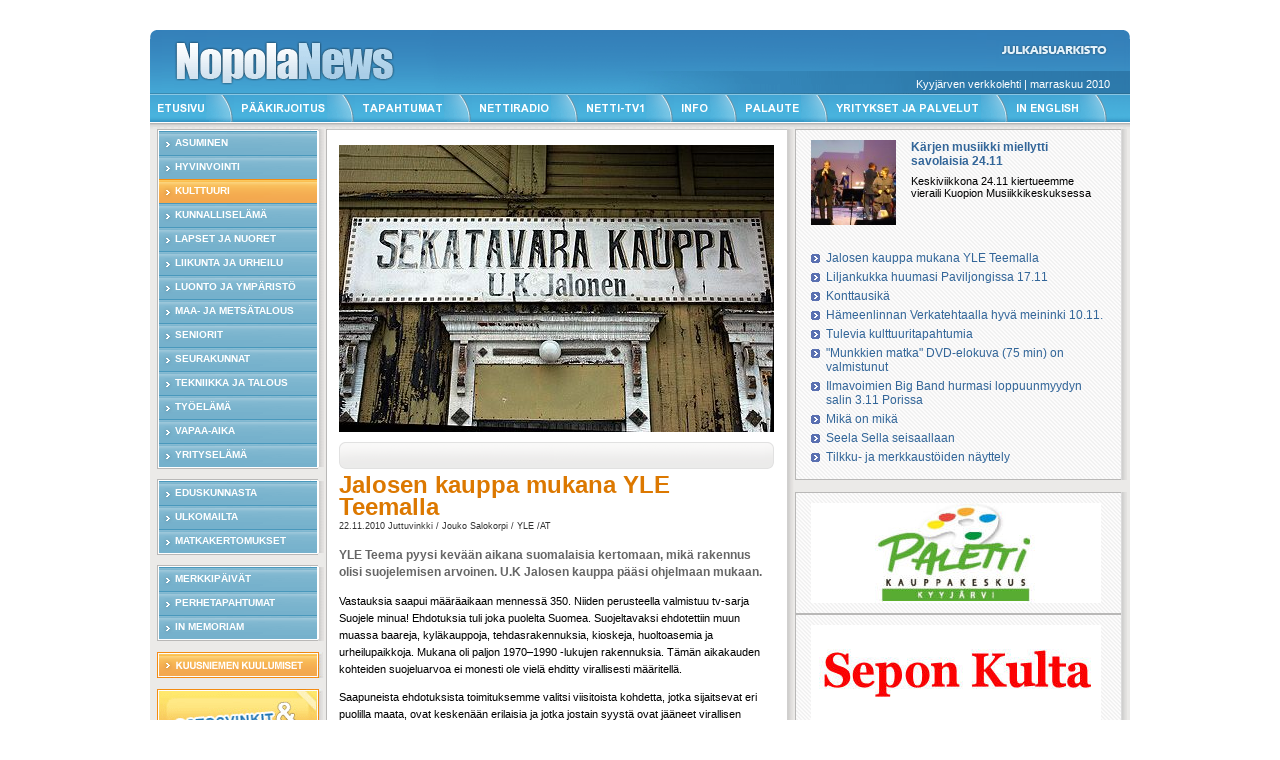

--- FILE ---
content_type: text/html; charset=iso-8859-1
request_url: https://www.nopolanews.fi/nopolanewsarkisto/nopolanews1/fin/etusivu/indexfe1d1cc2784e2cc02443987c55c9c47a.html?selectedNumber=123&article=6835&teema=12&id2=72
body_size: 7307
content:
<!DOCTYPE HTML PUBLIC "-//W3C//DTD HTML 4.01 Transitional//EN" "http://www.w3.org/TR/1999/REC-html401-19991224/loose.dtd">
<html>


<head>
<meta http-equiv="Content-Type" content="text/html; charset=iso-8859-1">
<link rel="stylesheet" href="../../css/styles.css" type="text/css">
<title>Nopola news</title>
<script language="JavaScript" type="text/javascript" src="../../data/menuprop.js"></script>
<script language="JavaScript" type="text/javascript" src="../../data/menus.js"></script>
<script language="JavaScript" type="text/javascript" src="../../data/javas.js"></script>
<script language="JavaScript" type="text/javascript" src="../../flash/ufo.html"></script>
<script language="JavaScript" type="text/javascript">
var menus = new Array();
var searchFocused = false;
function searchHasFocus(obj){
	if(!searchFocused){ 
		obj.value = "";
		searchFocused = true;
	}
	else return;
}

menus[1] = 5;
menusTop[1] = menusTop[1];
MM_preloadImages('../../menuimages/2_menu_2.png');
menus[2] = 89;
menusTop[2] = menusTop[1];
MM_preloadImages('../../menuimages/57_menu_2.png');
menus[3] = 210;
menusTop[3] = menusTop[1];
MM_preloadImages('../../menuimages/58_menu_2.png');
menus[4] = 327;
menusTop[4] = menusTop[1];
MM_preloadImages('../../menuimages/22_menu_2.png');
menus[5] = 434;
menusTop[5] = menusTop[1];
MM_preloadImages('../../menuimages/160_menu_2.png');
menus[6] = 529;
menusTop[6] = menusTop[1];
MM_preloadImages('../../menuimages/4_menu_2.png');
menus[7] = 593;
menusTop[7] = menusTop[1];
MM_preloadImages('../../menuimages/86_menu_2.png');
menus[8] = 684;
menusTop[8] = menusTop[1];
MM_preloadImages('../../menuimages/87_menu_2.png');
menus[9] = 864;
menusTop[9] = menusTop[1];
MM_preloadImages('../../menuimages/29_menu_2.png');
</script>
<style type="text/css">
<!--
body {
        margin-top: 30px;
}
-->
</style>
</head>
<body onResize="initDoc()" onLoad="initDoc()">
<div id='navMenu' class='mainMenu' style='left:0px'>
<div id='L1' style='display:none' class='dropDown'>
<table width='100%' id='T1' cellspacing='0' cellpadding='0'>
</table>
</div>
<div id='L2' style='display:none' class='dropDown'>
<table width='100%' id='T2' cellspacing='0' cellpadding='0'>
</table>
</div>
<div id='L3' class='dropDown'>
<table width='100%' id='T3' cellspacing='0' cellpadding='0'>
<tr><td onMouseOver='setBG(this)' onMouseOut='restoreBG(this)' class='menuObjBg'>
<a href="../../indexba528d0a2209a2ceb325c224addd5950.html?id=3&amp;selType=1" class='menuObj' target='_self'>Yleiset tapahtumat</a></td></tr>
<tr><td onMouseOver='setBG(this)' onMouseOut='restoreBG(this)' class='menuObjBg'>
<a href="../../index3cb8dc6e8a543d3ecfc34fd0155fd535.html?id=3&amp;selType=2" class='menuObj' target='_self'>Ostos- ja menovinkit</a></td></tr>
<tr><td onMouseOver='setBG(this)' onMouseOut='restoreBG(this)' class='menuObjBg'>
<a href="../../index01a52454281a47b7653059ec747b30ef.html?id=3&amp;selType=3" class='menuObj' target='_self'>Kokouskutsut</a></td></tr>
<tr><td onMouseOver='setBG(this)' onMouseOut='restoreBG(this)' class='menuObjBg'>
<a href="../../indexc850ab8f5043bbe3fff2739cc9f955e8.html?id=3&amp;selType=5" class='menuObj' target='_self'>Hengelliset tapahtumat</a></td></tr>
<tr><td onMouseOver='setBG(this)' onMouseOut='restoreBG(this)' class='menuObjBg'>
<a href="../../index884daf5bfabcd536dcecb7a396806124.html?id=3&amp;selType=4" class='menuObj' target='_self'>Pitkäkestoiset tapahtumat</a></td></tr>
</table>
</div>
<div id='L4' style='display:none' class='dropDown'>
<table width='100%' id='T4' cellspacing='0' cellpadding='0'>
</table>
</div>
<div id='L5' style='display:none' class='dropDown'>
<table width='100%' id='T5' cellspacing='0' cellpadding='0'>
</table>
</div>
<div id='L6' style='display:none' class='dropDown'>
<table width='100%' id='T6' cellspacing='0' cellpadding='0'>
</table>
</div>
<div id='L7' style='display:none' class='dropDown'>
<table width='100%' id='T7' cellspacing='0' cellpadding='0'>
</table>
</div>
<div id='L8' style='display:none' class='dropDown'>
<table width='100%' id='T8' cellspacing='0' cellpadding='0'>
</table>
</div>
<div id='L9' style='display:none' class='dropDown'>
<table width='100%' id='T9' cellspacing='0' cellpadding='0'>
</table>
</div>
<div id='L10' style='display:none' class='dropDown'>
<table width='100%' id='T10' cellspacing='0' cellpadding='0'>
</table>
</div>
<div id='L11' class='dropDown'>
<table width='100%' id='T11' cellspacing='0' cellpadding='0'>
<tr><td onMouseOver='setBG(this)' onMouseOut='restoreBG(this)' class='menuObjBg'>
<a href="../../indexa1c058e2f788cf5bf6194cd6578ae37e.html?teema=35&amp;id2=79" class='menuObj' target='_self'>Asuminen</a></td></tr>
<tr><td onMouseOver='setBG(this)' onMouseOut='restoreBG(this)' class='menuObjBg'>
<a href="../../index63196b215a7e03bcfffff1872ab3e2d8.html?teema=13&amp;id2=73" class='menuObj' target='_self'>Hyvinvointi</a></td></tr>
<tr><td onMouseOver='setBG(this)' onMouseOut='restoreBG(this)' class='menuObjBg'>
<a href="../../index2eab6f8903db18e6e9acf9548d7192ac.html?teema=12&amp;id2=72" class='menuObj' target='_self'>Kulttuuri</a></td></tr>
<tr><td onMouseOver='setBG(this)' onMouseOut='restoreBG(this)' class='menuObjBg'>
<a href="../../indexd6bb02c9aa73e4fd3574c5e03080a84d.html?teema=26&amp;id2=84" class='menuObj' target='_self'>Kunnalliselämä</a></td></tr>
<tr><td onMouseOver='setBG(this)' onMouseOut='restoreBG(this)' class='menuObjBg'>
<a href="../../indexa715b05b970f0b327d5217bfda253b60.html?teema=20&amp;id2=80" class='menuObj' target='_self'>Lapset ja nuoret</a></td></tr>
<tr><td onMouseOver='setBG(this)' onMouseOut='restoreBG(this)' class='menuObjBg'>
<a href="../../index275f5cc7aac867aebcfcaef5ef24af80.html?teema=18&amp;id2=78" class='menuObj' target='_self'>Liikunta ja urheilu</a></td></tr>
<tr><td onMouseOver='setBG(this)' onMouseOut='restoreBG(this)' class='menuObjBg'>
<a href="../../index1454497266938b50f25e3ec0ed25b8f3.html?teema=22&amp;id2=82" class='menuObj' target='_self'>Luonto ja ympäristö</a></td></tr>
<tr><td onMouseOver='setBG(this)' onMouseOut='restoreBG(this)' class='menuObjBg'>
<a href="../../indexda51f2da59fc8877987707b9c67c5f06.html?teema=16&amp;id2=76" class='menuObj' target='_self'>Maa- ja metsätalous</a></td></tr>
<tr><td onMouseOver='setBG(this)' onMouseOut='restoreBG(this)' class='menuObjBg'>
<a href="../../indexdf456ae5c36606db750b83671dacfe5f.html?teema=21&amp;id2=81" class='menuObj' target='_self'>Seniorit</a></td></tr>
<tr><td onMouseOver='setBG(this)' onMouseOut='restoreBG(this)' class='menuObjBg'>
<a href="../../index92160629804c0a5e251516b2c32de0b3.html?teema=14&amp;id2=74" class='menuObj' target='_self'>Seurakunnat</a></td></tr>
<tr><td onMouseOver='setBG(this)' onMouseOut='restoreBG(this)' class='menuObjBg'>
<a href="../../indexbc03d5b6956194e865ac1e4a071d5e46.html?teema=36&amp;id2=85" class='menuObj' target='_self'>Tekniikka ja talous</a></td></tr>
<tr><td onMouseOver='setBG(this)' onMouseOut='restoreBG(this)' class='menuObjBg'>
<a href="../../index819e8dfbafb1c500d7fae02be26168de.html?teema=25&amp;id2=83" class='menuObj' target='_self'>Työelämä</a></td></tr>
<tr><td onMouseOver='setBG(this)' onMouseOut='restoreBG(this)' class='menuObjBg'>
<a href="../../index2f1b222a1e8aa7763702c154a6d0f113.html?teema=17&amp;id2=77" class='menuObj' target='_self'>Vapaa-aika</a></td></tr>
<tr><td onMouseOver='setBG(this)' onMouseOut='restoreBG(this)' class='menuObjBg'>
<a href="../../index5802b585cdb7645e20199c77209f3de0.html?teema=15&amp;id2=75" class='menuObj' target='_self'>Yrityselämä</a></td></tr>
</table>
</div>
<div id='L12' class='dropDown'>
<table width='100%' id='T12' cellspacing='0' cellpadding='0'>
<tr><td onMouseOver='setBG(this)' onMouseOut='restoreBG(this)' class='menuObjBg'>
<a href="../../indexfa800329e49a789ff567d6da9ee31a13.html?teema=31&amp;id2=61" class='menuObj' target='_self'>Eduskunnasta</a></td></tr>
<tr><td onMouseOver='setBG(this)' onMouseOut='restoreBG(this)' class='menuObjBg'>
<a href="../../indexc7de601bab6de052984be4eb75445ab4.html?teema=32&amp;id2=62" class='menuObj' target='_self'>Ulkomailta</a></td></tr>
<tr><td onMouseOver='setBG(this)' onMouseOut='restoreBG(this)' class='menuObjBg'>
<a href="../../index6e9f54e5d70e1a00c4a36dadecdfb363.html?teema=33&amp;id2=63" class='menuObj' target='_self'>Matkakertomukset</a></td></tr>
</table>
</div>
<div id='L13' class='dropDown'>
<table width='100%' id='T13' cellspacing='0' cellpadding='0'>
<tr><td onMouseOver='setBG(this)' onMouseOut='restoreBG(this)' class='menuObjBg'>
<a href="../../index2fba855c92378d868cb1c3b4e2cb7f62.html?teema=28&amp;id2=64" class='menuObj' target='_self'>Merkkipäivät</a></td></tr>
<tr><td onMouseOver='setBG(this)' onMouseOut='restoreBG(this)' class='menuObjBg'>
<a href="../../index75b195db4ff0608174880362aa150632.html?teema=34&amp;id2=65" class='menuObj' target='_self'>Perhetapahtumat</a></td></tr>
<tr><td onMouseOver='setBG(this)' onMouseOut='restoreBG(this)' class='menuObjBg'>
<a href="../../indexb2d14d9866aa43a7c232d62b71efeae0.html?teema=29&amp;id2=66" class='menuObj' target='_self'>In memoriam</a></td></tr>
</table>
</div>
<div id='L14' style='display:none' class='dropDown'>
<table width='100%' id='T14' cellspacing='0' cellpadding='0'>
</table>
</div>
</div>
<script language='JavaScript' type='text/javascript'>initDoc()</script>
<table width="980" height="65" border="0" align="center" cellpadding="0" cellspacing="0" background="../../images/main.html">
  <tr valign="top">
    <td width="" rowspan="2">&nbsp;</td>
    <td style="padding-right: 20px;height:41px" width="60%" align="right">
    <form action="http://arkisto.nopolanews.fi/index.php" style="display:inline">
    	<input type="hidden" name="id" value="121">
    	<table cellpadding="0" cellspacing="0">
    	<tr>
			<td><br><a href="../../arkisto.html"><img border="0" src="../../images/lay_julkaisuarkisto.gif" width="111" height="16"/></a></td>
			<td style="">    
<!--
			    <select class="lehdenNumero" onChange="document.location.href='index.php?selectedNumber='+this.options[this.selectedIndex].value">
			    <option value="150">helmikuu 2013</option><option value="149">tammikuu 2013</option><option value="148">joulukuu 2012</option><option value="147">marraskuu 2012</option><option value="146">lokakuu 2012</option><option value="145">syyskuu 2012</option><option value="144">elokuu 2012</option><option value="143">hein&auml;kuu 2012</option><option value="142">kes&auml;kuu 2012</option><option value="141">toukokuu 2012</option><option value="140">huhtikuu 2012</option><option value="139">maaliskuu 2012</option><option value="138">helmikuu 2012</option><option value="137">tammikuu 2012</option><option value="136">joulukuu 2011</option><option value="135">marraskuu 2011</option><option value="134">lokakuu 2011</option><option value="133">syyskuu 2011</option><option value="132">elokuu 2011</option><option value="131">hein&auml;kuu 2011</option><option value="130">kes&auml;kuu 2011</option><option value="129">toukokuu 2011</option><option value="128">huhtikuu 2011</option><option value="127">maaliskuu 2011</option><option value="126">helmikuu 2011</option><option value="125">tammikuu 2011</option><option value="124">joulukuu 2010</option><option value="123" selected>marraskuu 2010</option><option value="122">lokakuu 2010</option><option value="121">syyskuu 2010</option><option value="120">elokuu 2010</option><option value="119">hein&auml;kuu 2010</option><option value="118">kes&auml;kuu 2010</option><option value="117">toukokuu 2010</option><option value="116">huhtikuu 2010</option><option value="115">maaliskuu 2010</option><option value="114">helmikuu 2010</option><option value="113">tammikuu 2010</option><option value="112">joulukuu 2009</option><option value="111">marraskuu 2009</option><option value="110">lokakuu 2009</option><option value="109">syyskuu 2009</option><option value="108">elokuu 2009</option><option value="107">hein&auml;kuu 2009</option><option value="106">kes&auml;kuu 2009</option><option value="105">toukokuu 2009</option><option value="104">huhtikuu 2009</option><option value="103">maaliskuu 2009</option><option value="102">helmikuu 2009</option><option value="101">tammikuu 2009</option><option value="100">joulukuu 2008</option><option value="99">marraskuu 2008</option><option value="98">lokakuu 2008</option><option value="97">syyskuu 2008</option><option value="96">elokuu 2008</option><option value="95">hein&auml;kuu 2008</option><option value="94">kes&auml;kuu 2008</option><option value="93">toukokuu 2008</option><option value="92">huhtikuu 2008</option><option value="89">maaliskuu 2008</option><option value="91">helmikuu 2008</option><option value="90">tammikuu 2008</option><option value="88">joulukuu 2007</option><option value="87">marraskuu 2007</option><option value="86">lokakuu 2007</option><option value="85">syyskuu 2007</option><option value="84">elokuu 2007</option><option value="83">hein&auml;kuu 2007</option><option value="82">kes&auml;kuu 2007</option><option value="81">toukokuu 2007</option><option value="80">huhtikuu 2007</option><option value="79">maaliskuu 2007</option><option value="78">helmikuu 2007</option><option value="77">tammikuu 2007</option><option value="76">joulukuu 2006</option><option value="75">marraskuu 2006</option><option value="74">lokakuu 2006</option><option value="73">syyskuu 2006</option><option value="72">elokuu 2006</option><option value="71">hein&auml;kuu 2006</option><option value="70">kes&auml;kuu 2006</option><option value="69">toukokuu 2006</option><option value="68">huhtikuu 2006</option><option value="67">maaliskuu 2006</option><option value="66">helmikuu 2006</option><option value="65">tammikuu 2006</option><option value="64">joulukuu 2005</option><option value="63">marraskuu 2005</option><option value="62">lokakuu 2005</option><option value="61">syyskuu 2005</option><option value="51">elokuu 2005</option><option value="50">hein&auml;kuu 2005</option><option value="49">kes&auml;kuu 2005</option><option value="47">toukokuu 2005</option><option value="48">huhtikuu 2005</option>				</select> -->
			</td>
<!-- 			<td><img src="/images/lay_searchdelim.gif" alt="" /></td>
			<td><input type="text" name="searchString" value="">&nbsp;</td>
			<td><input type="image" class="searchButton" src="/images/hakupainike.gif"></td> -->
		</tr>
		</table>
	</form>	
</td>
  </tr>
  <tr>
    <td class="whitetext" align="right" style="padding-right:20px;height:22px;">
    Kyyj&auml;rven verkkolehti | 
marraskuu 2010    </td>
  </tr>
</table>
<table width="980" height="34" border="0" align="center" cellpadding="0" cellspacing="0">
  <tr>
    <td height="27" background="../../images/navi_bkg.gif"><a href="indexe14bd79696e4dbefe76b1741ff062907.html?id=2&amp;selectedNumber=123" target="_self"><img src="../../menuimages/2_menu_2.png" name="menuimg2" border="0" width="84" height="27" alt="Etusivu" ></a><a href="../../index01985dc4130dd2e3be9fbfac7c266229.html?teema=9&amp;selectedNumber=123" target="_self"><img src="../../menuimages/57_menu.png" name="menuimg57" border="0" width="121" height="27" alt="Pääkirjoitus" ></a><a href="../../indexba528d0a2209a2ceb325c224addd5950.html?id=3&amp;selType=1" target="_self"><img src="../../menuimages/58_menu.png" name="menuimg58" border="0" width="117" height="27" alt="Tapahtumat" ></a><a href="../nettiradio/index2e5ff28306b0938e79346fa1a00c2229.html?id=22" target="_self"><img src="../../menuimages/22_menu.png" name="menuimg22" border="0" width="107" height="27" alt="Nettiradio" ></a><a href="../nettitv1/indexa7a008443f2232e56dadb6b0cf9bd7c9.html?id=158" target="_self"><img src="../../menuimages/160_menu.png" name="menuimg160" border="0" width="95" height="27" alt="Netti-tv1" ></a><a href="../info/indexdcfd2a8d0b203a5e12484820143b135b.html?id=4" target="_self"><img src="../../menuimages/4_menu.png" name="menuimg4" border="0" width="64" height="27" alt="Info" ></a><a href="../palaute/index2c6d0872d17679998300f8963858a2a0.html?id=86" target="_self"><img src="../../menuimages/86_menu.png" name="menuimg86" border="0" width="91" height="27" alt="Palaute" ></a><a href="../yhteistyokumppanit/indexd57517c4ac6dd024d8aa5db43821d60f.html?id=89" target="_self"><img src="../../menuimages/87_menu.png" name="menuimg87" border="0" width="180" height="27" alt="Yritykset ja palvelut" ></a><a href="../in_english/index95dc01c0f14382ce666f9219d72f1d14.html?id=29" target="_self"><img src="../../menuimages/29_menu.png" name="menuimg29" border="0" width="99" height="27" alt="In English" ></a></td>
  </tr>
  <tr>
    <td height="7" background="../../images/content_top_bkg.html"></td>
  </tr>
</table>
<table width="980" height="500" border="0" align="center" cellpadding="0" cellspacing="0" bgcolor="#EBEAE8">
  <tr>
    <td width="7" rowspan="5"><img src="../../images/spacer.html" width="7" height="1"></td>
    <td width="169" height="2" valign="top"><img src="../../images/lftCol_top.html" width="169" height="2"></td><td width="469" height="2" valign="top" class="cntCol"><img src="../../images/cntCol_top.html" width="469" height="2"></td>
    <td width="335" rowspan="5" valign="top"><div class="div1"><div class="div3"><div class="div4"><img align='left' src="../../data/show_thumbnail58f6123ccc29b0ac84ec9ccdd33e08cd.png?newsId=6857"><h3><a class='h3' href='index0b154d7443f437aa798c553883977def.html?selectedNumber=123&amp;article=6857&amp;teema=12&amp;id2=72'>Kärjen musiikki miellytti savolaisia 24.11</a></h3>Keskiviikkona 24.11 kiertueemme vieraili Kuopion Musiikkikeskuksessa<br />
<br />
</div><br><br><a class='teemalinkki2' href='indexfe1d1cc2784e2cc02443987c55c9c47a.html?selectedNumber=123&amp;article=6835&amp;teema=12&amp;id2=72'>Jalosen kauppa mukana YLE Teemalla</a><a class='teemalinkki2' href='indexff00834a1d04055482814867c13c7556.html?selectedNumber=123&amp;article=6832&amp;teema=12&amp;id2=72'>Liljankukka huumasi Paviljongissa 17.11</a><a class='teemalinkki2' href='index0c124364204d78c65e89d657790dacc8.html?selectedNumber=123&amp;article=6786&amp;teema=12&amp;id2=72'>Konttausikä</a><a class='teemalinkki2' href='index50825f2b4264207830d8ffa7454affb8.html?selectedNumber=123&amp;article=6809&amp;teema=12&amp;id2=72'>Hämeenlinnan Verkatehtaalla hyvä meininki 10.11.</a><a class='teemalinkki2' href='index5659a12c90a143b617d6cc2f5a7826a4.html?selectedNumber=123&amp;article=6806&amp;teema=12&amp;id2=72'>Tulevia kulttuuritapahtumia</a><a class='teemalinkki2' href='indexd5f9d45787a6b9c2f6c9a43c176ab6f0.html?selectedNumber=123&amp;article=6783&amp;teema=12&amp;id2=72'>"Munkkien matka" DVD-elokuva (75 min) on valmistunut</a><a class='teemalinkki2' href='indexf2d142d4899b3a8cdb3e7a9907e3568b.html?selectedNumber=123&amp;article=6773&amp;teema=12&amp;id2=72'>Ilmavoimien Big Band hurmasi loppuunmyydyn salin 3.11 Porissa</a><a class='teemalinkki2' href='indexe8c7ab10c9740f36bf619b777d33e718.html?selectedNumber=123&amp;article=6768&amp;teema=12&amp;id2=72'>Mikä on mikä</a><a class='teemalinkki2' href='indexe823e66f178cd27b8c9c7e426ed2b98a.html?selectedNumber=123&amp;article=6761&amp;teema=12&amp;id2=72'>Seela Sella seisaallaan</a><a class='teemalinkki2' href='index61ebc2534a0cf3be5fd5ed487d415bfb.html?selectedNumber=123&amp;article=6754&amp;teema=12&amp;id2=72'>Tilkku-  ja merkkaustöiden näyttely</a></div></div></div><br><TABLE border=0 cellSpacing=0 cellPadding=0>
<TBODY>
<TR>
<TD vAlign=top background="#" width=335>
<DIV class=div1>
<DIV class=div3banner><A href="http://www.palettikauppakeskus.fi/" target=_blank><IMG border=0 src="../../filebank/3665-paletin_logo.html"></A></DIV>
<DIV class=div3banner><A href="http://www.seponkulta.fi/" target=_blank><IMG border=0 src="../../filebank/3802-sepon_kulta.html"></A></DIV>
<DIV class=div3banner><A href="http://www.wanhatwehkeet.fi/" target=_blank><IMG border=0 src="../../filebank/3888-wanhatwehkeet.jpg"></A></DIV>
<DIV class=div3banner>
<TABLE border=0 cellSpacing=0 cellPadding=0 width="100%" align=vakio>
<TBODY>
<TR>
<TD>
<P>Yhteisty&ouml;kumppaneille&nbsp;logopaikka. Valitse yrityksellesi sopiva aihealue ja varaa paikkasi heti !</P></TD></TR></TBODY></TABLE></DIV></DIV>
<DIV class=div1>&nbsp;</DIV></TD></TR></TBODY></TABLE></td>
  </tr><tr><td width="169" valign="top" style="background-color:#EBEAE8;" class="lftCol"><div class="lftColDiv"><a href="../vasen_valikko/index475dc0e46849bd517ad5e5a8649d1a55.html?id=71" target="" class=''></a>
<a href="teema/123/35/79cdf587ad3d803018a73def5037a79f40.html?teema=35&amp;id2=79&amp;selectedNumber=123" target="_self" class='menuLinkMain' style=''>Asuminen</a>
<a href="teema/123/13/73f1033c79b4de86daebdef13e6307a9b7.html?teema=13&amp;id2=73&amp;selectedNumber=123" target="_self" class='menuLinkMain' style=''>Hyvinvointi</a>
<a href="teema/123/12/72dbb2f51f7d2fd1a3d44d77a873130df2.html?teema=12&amp;id2=72&amp;selectedNumber=123" target="_self" class='menuLinkActive' style=''>Kulttuuri</a>
<a href="teema/123/26/843e2292c812b2ae60a4a6d064a119feb3.html?teema=26&amp;id2=84&amp;selectedNumber=123" target="_self" class='menuLinkMain' style=''>Kunnalliselämä</a>
<a href="teema/123/20/80393e2767a92d3383e45bdba9f3a6b722.html?teema=20&amp;id2=80&amp;selectedNumber=123" target="_self" class='menuLinkMain' style=''>Lapset ja nuoret</a>
<a href="teema/123/18/78d135c432e745590e500f9664c0164dd0.html?teema=18&amp;id2=78&amp;selectedNumber=123" target="_self" class='menuLinkMain' style=''>Liikunta ja urheilu</a>
<a href="teema/123/22/820cb1294a7c574b959058d982aea3014d.html?teema=22&amp;id2=82&amp;selectedNumber=123" target="_self" class='menuLinkMain' style=''>Luonto ja ympäristö</a>
<a href="teema/123/16/76d0845f0f328243cfa201b14e9f0bc992.html?teema=16&amp;id2=76&amp;selectedNumber=123" target="_self" class='menuLinkMain' style=''>Maa- ja metsätalous</a>
<a href="teema/123/21/81d8c230ae3dbbfbd9757c903d08915046.html?teema=21&amp;id2=81&amp;selectedNumber=123" target="_self" class='menuLinkMain' style=''>Seniorit</a>
<a href="teema/123/14/74fb8ef6abe2261efda73afddbfa1fd1d5.html?teema=14&amp;id2=74&amp;selectedNumber=123" target="_self" class='menuLinkMain' style=''>Seurakunnat</a>
<a href="teema/123/36/853a0cc61f599b1e7499af38628d4d94b6.html?teema=36&amp;id2=85&amp;selectedNumber=123" target="_self" class='menuLinkMain' style=''>Tekniikka ja talous</a>
<a href="teema/123/25/8346fe35cca6be80075f6a6e0fe731785b.html?teema=25&amp;id2=83&amp;selectedNumber=123" target="_self" class='menuLinkMain' style=''>Työelämä</a>
<a href="teema/123/17/77d60447bc48b2cee30a8987c5f2ffe98c.html?teema=17&amp;id2=77&amp;selectedNumber=123" target="_self" class='menuLinkMain' style=''>Vapaa-aika</a>
<a href="teema/123/15/75226d84f1619645e966c1df97ec7ab869.html?teema=15&amp;id2=75&amp;selectedNumber=123" target="_self" class='menuLinkMain' style=''>Yrityselämä</a>
</div><img src="../../images/lftCol_middle.gif" width="169" height="14" /><div class="lftColDiv">
<a href="../kuulumiset/index37ab44391e69b5c1ff2a34ae37352e71.html?id=59" target="" class=''></a>
<a href="teema/123/31/61364d3a4f98da1eb8ed72c3917e74f15b.html?teema=31&amp;id2=61&amp;selectedNumber=123" target="_self" class='menuLinkMain' style=''>Eduskunnasta</a>
<a href="teema/123/32/6268f9d68c2e5500d47b5a1efeedfbf12a.html?teema=32&amp;id2=62&amp;selectedNumber=123" target="_self" class='menuLinkMain' style=''>Ulkomailta</a>
<a href="teema/123/33/632412f27c1aa9c68718bc7c59e0708879.html?teema=33&amp;id2=63&amp;selectedNumber=123" target="_self" class='menuLinkMain' style=''>Matkakertomukset</a>
</div><img src="../../images/lftCol_middle.gif" width="169" height="14" /><div class="lftColDiv">
<a href="../perheuutiset/index011abe257d13b8372f45018e0a3e768e.html?id=60" target="" class=''></a>
<a href="teema/123/28/6415f1a10b5d67dd733cb2c0415f2743c5.html?teema=28&amp;id2=64&amp;selectedNumber=123" target="_self" class='menuLinkMain' style=''>Merkkipäivät</a>
<a href="teema/123/34/65ffa15d659b36b2aada9b99ab4263e70e.html?teema=34&amp;id2=65&amp;selectedNumber=123" target="_self" class='menuLinkMain' style=''>Perhetapahtumat</a>
<a href="teema/123/29/66cfc74a7736c6449088cfd23b49af1930.html?teema=29&amp;id2=66&amp;selectedNumber=123" target="_self" class='menuLinkMain' style=''>In memoriam</a>
</div><img src="../../images/lftCol_bot.html" width="169" height="2" /><p><a href="../../indexc77feeeb35da07f46fd87927ac2fcb8d.html?teema=37&amp;id2=126" target="_self"><img src="../../images/kuusniemen_kuulumiset.html" border="0"></a></p><p><a href="../../indexb4cd7d8c780b65a108744c86354511de.html?id=122" target="_self"><img src="../../images/mainOstolinkit.gif" border="0"></a></p></td>
    <td width="469" height="500" rowspan="3" valign="top" class="cntCol"><div class='uutinen'><img src="../../filebank/articles/6835.jpg"><table class='functions' border='0' align='center' cellpadding='0' cellspacing='0'><tr><td align='right' valign='middle'></td></tr></table><h1>Jalosen kauppa mukana YLE Teemalla</h1><span class='author'>22.11.2010 Juttuvinkki / Jouko Salokorpi / YLE /AT</span><p class="ingress">YLE Teema pyysi kevään aikana suomalaisia kertomaan, mikä rakennus olisi suojelemisen arvoinen. U.K Jalosen kauppa pääsi ohjelmaan mukaan.</p><p><P>Vastauksia saapui m&auml;&auml;r&auml;aikaan menness&auml; 350. Niiden perusteella valmistuu tv-sarja Suojele minua! Ehdotuksia tuli joka puolelta Suomea. Suojeltavaksi ehdotettiin muun muassa baareja, kyl&auml;kauppoja, tehdasrakennuksia, kioskeja, huoltoasemia ja urheilupaikkoja. Mukana oli paljon 1970–1990 -lukujen rakennuksia. T&auml;m&auml;n aikakauden kohteiden suojeluarvoa ei monesti ole viel&auml; ehditty virallisesti m&auml;&auml;ritell&auml;. </P>
<P>Saapuneista ehdotuksista toimituksemme valitsi viisitoista kohdetta, jotka sijaitsevat eri puolilla maata, ovat kesken&auml;&auml;n erilaisia ja jotka jostain syyst&auml; ovat j&auml;&auml;neet virallisen suojelun katveeseen tai joiden k&auml;ytt&ouml; on uhattuna. Suojele minua! on tv-ohjelma, joka haluaa her&auml;tt&auml;&auml; keskustelua rakennetusta ymp&auml;rist&ouml;st&auml;. Se pohtii vanhoille kohteille uusia k&auml;ytt&ouml;tarkoituksia, laatii ylistyslauluja ja j&auml;rjest&auml;&auml; mielenilmauksia yhdess&auml; paikallisten asukkaiden kanssa. </P>
<P>Suojele minua! n&auml;hd&auml;&auml;n YLE Teemalla 14.1. 2011 alkaen. Sarjan aloittaa historiadokumentti Valitut talot, joka valottaa Suomen suojeluhistoriaa Porvoosta Tampereen Verkatehtaan kautta Helsingin Pihlajam&auml;keen.</P>
<P>T&auml;ll&auml; hetkell&auml; ei ole viel&auml; tarkkaa tietoa siit&auml;, miss&auml; j&auml;rjestyksess&auml; osat esitet&auml;&auml;n ja miss&auml; vaiheessa siis Kyyj&auml;rvell&auml; kuvattu Jalosen kauppaa koskeva osa tulee valtakunnan verkosta ulos. </P>
<P>Pysyk&auml;&auml; kanavilla!</P></p></div></td>
  </tr>
  <tr>
    <td valign="top" style="background-color:#EBEAE8;"></td>
  </tr>
  <tr>
    <td valign="top" style="background-color:#EBEAE8;"></td>
  </tr> 
  <tr>
    <td width="169" height="3"></td>
    <td width="469" valign="top" class=""><img src="../../images/cntCol_bot.html" width="469" height="3" /></td>
  </tr>
</table>
<table width="980" border="0" align="center" cellpadding="0" cellspacing="0">
  <tr>
    <td height="35" align="center" class="footer"><img src="../../images/homepage.html" alt="Aseta aloitussivuksi" width="19" height="19" align="absmiddle" /> <a class="footerLink" href="#" onClick="this.style.behavior='url(#default#homepage)'; this.setHomePage('../../index.html');">Aseta sivu aloitussivuksi</a> &nbsp;|&nbsp; <a href="http://www.kyyjarvi.fi/" class="footerLink" target="_blank">Kyyj&auml;rven kunta</a> &nbsp;| &nbsp;Honkalehdontie 8, PL 13&nbsp; |&nbsp; 43700 Kyyj&auml;rvi&nbsp; | &nbsp;toteutus <a href="http://www.mediacabinet.fi/julkaisujarjestelma" class="footerLink" target="_blank" title="julkaisujärjestelmä">Media Cabinet</a></td>
  </tr>
</table><script src="http://www.kavijaseuranta.fi/analysingtool/track.php?code=eb7880a71cd0c9431fc694f1701f4040" type="text/javascript"></script>
</body>


</html>


--- FILE ---
content_type: text/html; charset=iso-8859-1
request_url: https://www.nopolanews.fi/nopolanewsarkisto/nopolanews1/flash/ufo.html
body_size: 3019
content:
/*	Unobtrusive Flash Objects (UFO) v3.02 <http://www.bobbyvandersluis.com/ufo/>
	Copyright 2005, 2006 Bobby van der Sluis
	This software is licensed under the CC-GNU LGPL <http://creativecommons.org/licenses/LGPL/2.1/>
*/

var UFO = {
	requiredAttrParams: ["movie", "width", "height", "majorversion", "build"],
	optionalAttrEmb: ["name", "swliveconnect", "align"],
	optionalAttrObj: ["id", "align"],
	optionalAttrParams: ["play", "loop", "menu", "quality", "scale", "salign", "wmode", "bgcolor", "base", "FlashVars", "devicefont", "allowscriptaccess"],
	ximovie: "ufo.swf",
	xiwidth: "215",
	xiheight: "138",
	
	is_w3cdom: (typeof document.getElementById != "undefined" && typeof document.getElementsByTagName != "undefined" && (typeof document.createElement != "undefined" || typeof document.createElementNS != "undefined")),
	is_ie: (navigator.userAgent.toLowerCase().indexOf("msie") != -1 && navigator.userAgent.toLowerCase().indexOf("opera") == -1),
	is_safari: (navigator.userAgent.toLowerCase().indexOf("safari") != -1),
	is_win: (navigator.userAgent.toLowerCase().indexOf("win") != -1),
	is_mac: (navigator.userAgent.toLowerCase().indexOf("mac") != -1),
	is_XML: (typeof document.contentType != "undefined" && document.contentType.indexOf("xml") > -1),
	
	foList: [],
		
	create: function(FO, id) {
		if (!UFO.is_w3cdom) return;
		UFO.foList[id] = UFO.updateFO(FO);
		UFO.createStyleRule("#" + id, "visibility:hidden;");
		UFO.domLoad(id);
	},

	updateFO: function(FO) {
		if (typeof FO.xi != "undefined" && FO.xi == "true") {
			if (typeof FO.ximovie == "undefined") FO.ximovie = UFO.ximovie;
			if (typeof FO.xiwidth == "undefined") FO.xiwidth = UFO.xiwidth;
			if (typeof FO.xiheight == "undefined") FO.xiheight = UFO.xiheight;
		}
		else {
			FO.xi = false;
		}
		FO.domLoaded = false;
		return FO;
	},

	domLoad: function(id) {
		var timer = setInterval(function() { // doesn't work in IE/Mac
			if((document.getElementsByTagName("body")[0] != null || document.body != null) &&  document.getElementById(id) != null) {
				UFO.main(id);
				clearInterval(timer);
			}
		}, 250);
		if (typeof document.addEventListener != "undefined") {
			document.addEventListener("DOMContentLoaded", function() { UFO.main(id); clearInterval(timer); } , null); // Mozilla only
		}
	},

	main: function(id) {
		var FO = UFO.foList[id];
		if (FO.domLoaded) return; // for Mozilla, only execute once
		UFO.foList[id].domLoaded = true;
		document.getElementById(id).style.visibility = "hidden";
		if (UFO.hasRequiredAttrParams(id)) {
			if (UFO.hasFlashVersion(FO.majorversion, FO.build)) {
				UFO.writeFlashObject(id);
			}
			else if (FO.xi && UFO.hasFlashVersion("6", "65")) {
				UFO.createModalDialog(id);
			}
		}
		document.getElementById(id).style.visibility = "visible";
	},
	
	createStyleRule: function(selector, declaration) {
		if (UFO.is_ie && UFO.is_mac) return; // bugs in IE/Mac
		var head = document.getElementsByTagName("head")[0]; 
		var style = UFO.createElement("style");
		if (!(UFO.is_ie && UFO.is_win)) {
			var styleRule = document.createTextNode(selector + " {" + declaration + "}");
			style.appendChild(styleRule); // bugs in IE/Win
		}
		style.setAttribute("type", "text/css");
		style.setAttribute("media", "screen"); 
		head.appendChild(style);
		if (UFO.is_safari && UFO.is_XML) { head.innerHTML += ""; } // force Safari repaint for MIME type application/xhtml+xml
		if (UFO.is_ie && UFO.is_win && document.styleSheets && document.styleSheets.length > 0) {
			var lastStyle = document.styleSheets[document.styleSheets.length - 1];
			if (typeof lastStyle.addRule == "object") {
				lastStyle.addRule(selector, declaration);
			}
		}
	},

	createElement: function(el) {
		return (typeof document.createElementNS != "undefined") ?  document.createElementNS("http://www.w3.org/1999/xhtml", el) : document.createElement(el);
	},

	hasRequiredAttrParams: function(id) {
		var FO = UFO.foList[id];
		for (var i = 0; i < UFO.requiredAttrParams.length; i++) {
			if (typeof FO[UFO.requiredAttrParams[i]] == "undefined") return false;
		}
		return true;
	},
	
	hasFlashVersion: function(majorVersion, buildVersion) {
		var reqVersion = parseFloat(majorVersion + "." + buildVersion);
		if (navigator.plugins && typeof navigator.plugins["Shockwave Flash"] == "object") {
			var desc = navigator.plugins["Shockwave Flash"].description;
			if (desc) {
				var versionStr = desc.replace(/^.*\s+(\S+\s+\S+$)/, "$1");
				var major = parseInt(versionStr.replace(/^(.*)\..*$/, "$1"));
				var build = parseInt(versionStr.replace(/^.*r(.*)$/, "$1"));
				var flashVersion = parseFloat(major + "." + build);
			}
		}
		else if (window.ActiveXObject) {
			try {
				var flashObj = new ActiveXObject("ShockwaveFlash.ShockwaveFlash");
				var desc = flashObj.GetVariable("$version");
				if (desc) {
					var versionArr = desc.replace(/^\S+\s+(.*)$/, "$1").split(",");
					var major = parseInt(versionArr[0]);
					var build = parseInt(versionArr[2]);
					var flashVersion = parseFloat(major + "." + build);
				}
			}
			catch(e) {}
		}
		if (typeof flashVersion != "undefined"){
			return (flashVersion >= reqVersion ? true : false); 
		}
		return false;
	},

	writeFlashObject: function(id) {
		var el = document.getElementById(id);
		if (typeof el.innerHTML == "undefined") return;
		var FO = UFO.foList[id];
		if (navigator.plugins && typeof navigator.plugins["Shockwave Flash"] == "object") {
			try	{ // older versions of Gecko only support innerHTML get and not set
				el.innerHTML = "ufo-test";
			}
			catch (e) {}
			if (el.innerHTML != "ufo-test") {
				while(el.hasChildNodes()) {
					el.removeChild(el.firstChild);
				}
				var embed = UFO.createElement("embed");
				embed.setAttribute("type", "application/x-shockwave-flash");
				embed.setAttribute("pluginspage", "http://www.macromedia.com/go/getflashplayer");
				embed.setAttribute("src", FO.movie);
				embed.setAttribute("width", FO.width);
				embed.setAttribute("height", FO.height);
				embed.setAttribute("FlashVars", "file=harviafuga");
				for (var i = 0; i < UFO.optionalAttrEmb.length; i++) {
					if (typeof FO[UFO.optionalAttrEmb[i]] != "undefined") {
						embed.setAttribute(UFO.optionalAttrEmb[i], FO[UFO.optionalAttrEmb[i]]);
					}
				}
				for (var i = 0; i < UFO.optionalAttrParams.length; i++) {
					if (typeof FO[UFO.optionalAttrParams[i]] != "undefined") {
						embed.setAttribute(UFO.optionalAttrParams[i], FO[UFO.optionalAttrParams[i]]);
					}
				}	
				el.appendChild(embed);
			}
			else {
				var embHTML = "";
				for (var i = 0; i < UFO.optionalAttrEmb.length; i++) {
					if (typeof FO[UFO.optionalAttrEmb[i]] != "undefined") {
						embHTML += ' ' + UFO.optionalAttrEmb[i] + '="' + FO[UFO.optionalAttrEmb[i]] + '"';
					}
				}
				for (var i = 0; i < UFO.optionalAttrParams.length; i++) {
					if (typeof FO[UFO.optionalAttrParams[i]] != "undefined") {
						embHTML += ' ' + UFO.optionalAttrParams[i] + '="' + FO[UFO.optionalAttrParams[i]] + '"';
					}
				}
				el.innerHTML = '<embed type="application/x-shockwave-flash" src="' + FO.movie + '" width="' + FO.width + '" height="' + FO.height + '" pluginspage="http://www.macromedia.com/go/getflashplayer"' + embHTML + '></embed>';
			}
		}
		else {
			var objAttrHTML = "";
			for (var i = 0; i < UFO.optionalAttrObj.length; i++) {
				if (typeof FO[UFO.optionalAttrObj[i]] != "undefined") {
					objAttrHTML += ' ' + UFO.optionalAttrObj[i] + '="' + FO[UFO.optionalAttrObj[i]] + '"';
				}
			}
			var objParamHTML = "";
			for (var i = 0; i < UFO.optionalAttrParams.length; i++) {
				if (typeof FO[UFO.optionalAttrParams[i]] != "undefined") {
					objParamHTML += '<param name="' + UFO.optionalAttrParams[i] + '" value="' + FO[UFO.optionalAttrParams[i]] + '" />';
				}
			}
			var protocol = (window.location.protocol == "https:" ? "https:" : "http:");
			el.innerHTML = '<object classid="clsid:D27CDB6E-AE6D-11cf-96B8-444553540000"' + objAttrHTML + ' width="' + FO.width + '" height="' + FO.height + '" codebase="' + protocol + '//download.macromedia.com/pub/shockwave/cabs/flash/swflash.cab#version=' + FO.majorversion + ',0,' + FO.build + ',0"><param name="movie" value="' + FO.movie + '" />' + objParamHTML + '</object>';
		}
	},

	createModalDialog: function(id) {
		var FO = UFO.foList[id];
		UFO.createStyleRule("html", "height:100%; overflow:hidden;");
		UFO.createStyleRule("body", "height:100%; overflow:hidden;");
		UFO.createStyleRule("#xi-con", "position:absolute; left:0; top:0; z-index:1000; width:100%; height:100%; background-color:#333; filter:alpha(opacity:50); -khtml-opacity:0.5; -moz-opacity:0.5; opacity:0.5;");
		UFO.createStyleRule("#xi-mod", "position:absolute; left:50%; top:50%; margin-left: -" + (parseInt(FO.xiwidth)/2) + "px; margin-top: -" + (parseInt(FO.xiheight)/2) + "px; width:" + FO.xiwidth + "px; height:" + FO.xiheight + "px;");
		var body = document.getElementsByTagName("body")[0];
		var container = UFO.createElement("div");
		container.setAttribute("id", "xi-con");
		var dialog = UFO.createElement("div");
		dialog.setAttribute("id", "xi-mod");
		container.appendChild(dialog);
		body.appendChild(container);
		var MMredirectURL = window.location; // MM code
		document.title = document.title.slice(0, 47) + " - Flash Player Installation"; // MM code
		var MMdoctitle = document.title; // MM code
		if (UFO.is_ie && UFO.is_win) {
			var xiFO = { movie:FO.ximovie, width:FO.xiwidth, height:FO.xiheight, majorversion:"6", build:"65", flashvars:"MMredirectURL=" + MMredirectURL + "&amp;MMplayerType=ActiveX&amp;MMdoctitle=" + MMdoctitle };
		}
		else {
			var xiFO = { movie:FO.ximovie, width:FO.xiwidth, height:FO.xiheight, majorversion:"6", build:"65", flashvars:"MMredirectURL=" + MMredirectURL + "&amp;MMplayerType=PlugIn&amp;MMdoctitle=" + MMdoctitle };
		}
		UFO.foList["xi-mod"] = xiFO;
		UFO.writeFlashObject("xi-mod");
	},

	expressInstallCallback: function() {
		var body = document.getElementsByTagName("body")[0];
		var dialog = document.getElementById("xi-con");
	    body.removeChild(dialog);
		UFO.createStyleRule("body", "height:auto; overflow:auto;");
		UFO.createStyleRule("html", "height:auto; overflow:auto;");
	}

};


--- FILE ---
content_type: text/html; charset=iso-8859-1
request_url: https://www.nopolanews.fi/nopolanewsarkisto/nopolanews1/images/lftCol_top.html
body_size: 124
content:
GIF89a�  �  ������������������������������                  !�     ,    �   &0�I��8�ͻ�`�	�1 $H�p,�tm�x���!�&�* ;

--- FILE ---
content_type: text/html; charset=iso-8859-1
request_url: https://www.nopolanews.fi/nopolanewsarkisto/nopolanews1/images/cntCol_top.html
body_size: 147
content:
GIF89a� �  ��ι��������������������������                  !�     ,    �  <0D��8�ͻ�`(�di�h��l�* �QB��|����pH,�Ȥr�l:�ШtJ�Z�2� ;

--- FILE ---
content_type: text/html; charset=iso-8859-1
request_url: https://www.nopolanews.fi/nopolanewsarkisto/nopolanews1/filebank/3665-paletin_logo.html
body_size: 6372
content:
���� JFIF  H H  ��  d" �� � 

		
(!%"/#%)*,-,!140+4(+,+
	
++++++++++++++++++++++++++++++++++++++++++++++++++���          	
   } !1AQa"q2���#B��R��$3br�	
%&'()*456789:CDEFGHIJSTUVWXYZcdefghijstuvwxyz�������������������������������������������������������������������������       	
  w !1AQaq"2�B����	#3R�br�
$4�%�&'()*56789:CDEFGHIJSTUVWXYZcdefghijstuvwxyz��������������������������������������������������������������������������   ? ���
 ( ��
 ( ��
 ( ��
 ( 4 ��&���Pf��Y��-̭�B ɮ^cC�G��CV������,�!�#׏�5��ο��ѳ���jp���&�� ׫��S�C���_:2�t���� �u����2��F�@�(h ��
 ( ��
 ( ��
 ( ��
 ( ��
 ( ��
 ( ���(9�dN흪2@��+�+�|Tդ��t�-���.���߮?J򧎝�}����'VM�"����	�	��g`�<�a�T�U����b�v��zv����h�ް�4k�Fy\�k�(x�*�vg��q�xZ��e��g2m���1��rO�6��oߕ��<�6�bv:]�e�� v��OR}k��Xa��85z�.y�e��km{5��a�d��3��;W��gR*S��|�/��9�S��dE�R$��6�H���̧��L�([I���j���O�/qol�FЙ�YV6<�=�|�HrM�����*:��ڵѺ*B�
 ( ��
 ( ��
 ( ��
 ( ��
 ( ��
 ( ��� g�/i�.Y�2z
�8�4����J7m���zJ���W�.���{_���L�n�碰��C?����\[<`��l�:W�p�#���}cm�Ι���P���A�~��8���|�8�O��О��}�:�����8�J�IhM�Y��\B�M"ہ�H؂Nz����tKb��bޤP����[�JČ瓜P���>�v�0K5��6� T�����ͫR�.���Y��ӳ$�~hZ\�4�%������G��_5�UZ�^Ea�,5��~f���x�c������ ,W�{IX����
 ( ��
 ( ��
 ( ��
 ( ��
 ( ��@y�0P:�i6�⹋}�ȑ>�o��q�3XOF��U��vP?��#�<� ߗ� 
��G��[����5�?T��.��V�~�N�*|.�Щ�,�"$�U�e=�h¬yf��i��lշyC�<W��/R��h��-k���,l��x�
�� �^�*P�X+#&��H���a�gH��8���F��@ � �<[����/�K�� ]��� ~&��X�s����;M���� �uxw�|�_����]g��_��n������<Ge�}3��p�C�����G�[FJJ���بb!��ڭ�Z}�K!�;��GI���9����iN�4�@  P@  P@  P@  P@  P@�ֳe�Z���(�Ա��eV�)G�L��#yk�|N���Z5��Ol�s��?Z��f�zSG�SސG�_j�2+j�]�r�� �P+ϫR�����Ru���L�c����Wp[���B�`��v�ʧ$����`$��6a�Uljs3g�� �f�Q�6Y|{�?�lO��C����Y"���P� tכ^V�hH�a?u���I�^�w�짝
���B�s־��NzjO�=�r悓3��/���,��_Ҵ��-�jI�kY�v��6����[x�nݣ� �T*�:@]��w�$Z����x�]����b2�t��z�y��<<�(����������ij���:�
Y��Vk�����-Q��L�����F�:d�@嘞��j�TU��X|<(AB����мԛ,>�vA�*�Ύ&����`i]
��9x�i��k
K,�l�x�j���]]#�Yҍ�,x#��M��)���@#�����=�>k[Q��{Xsu�  P@  P@  P@  P@��|�.���hDK�b�A��k��U�m�sVê�6�z��������_���߅]*K�Z�O
{#��F�>&��X��?�_��kǯ��Z���U��"�g�4��i"(�$�_Ct����<��?"�$�ИK1�1����޼�^d��i�pW�%����1��x�T�y[�O;v��k���爝��N*4eVF�|P$E�tW���p#fC̘�O�]8�_����6��?��6FW�לx�N�pC�U� I��+���3�7�RG��^Aci%�ԫ1��7A_M)�G�[Ԥ��ʚf�i���2Q*��>�v�J�*ǚ,�T���$���H��r� ��+B� ��5�G�3Ǧ�\�I��m��־s^���q�V�RUZ���v+j��RG�}u��/��h�4w�lwh��3J?�j�<k�5K0�k�f��K=B��Έ��g-��c\UjV��e&s�u"�d��U�[^��yulW�noԊ�Uew&��6�v�z͟č[ ����^!����{����[���Ӷ��7���jp�[Ax^W�Pm��s��y�:��*�N\����tin��uF���s��*N������r�|�44�]:�AcpC��`gִ�8�Z*ȸ�EZ(�VPP@  P@  P@  P@  PwR����
�X� ���[vW>uӵ��5��b�9.;(�d������!«��<�q�:�Ԗox���������dc�
ݼN'�պ���C�j���_�DBF!���B��WU�-j�zx��͟�6���i�J�/rh�W��׶}�V4(���m���N��q����/u�QU��� D���<#�F+��0��O��%**4�I�>
�-tmuu����K1�D�>�iT瑖�iϚD�)�E� ������+t9��3�j���%�Ъ؉Vv�{��d��+{P�F�X��^���MD��ST�Q���� cxzY" \�|��pOS�
�ueI��#W���h��6��w�G#N�P���k�(ʤe����|�;}4x�X�0�Mip�:�x��Mzt��U���}fo]O��=?K�yܔ�=���p+ؔ�!w��|��<s��o�/����77dq�����U�`�����a��k93���c�[xf���mD�v��`6� g8�^�:�IɭN�L`�����$�5Ɩ�%���w:����?�y9vU�y-����+�����e4�[�Q!v��/ ���aN-�k��{;ᵛ�~=s�b�����_�?��|N'��U+֯��q}�  P@  P@  P@  P@ �x���~ԟ8/�?�\Z��ϒ����"\��8߄Z-�͝��ݴR�0$FE�'�����\�L$����(�� 중�$cx�ö�"�����D���G_|��<k���ʵ%QY�+�&����.��2,�t u<}+�}��[�E�G�s��]񏅥�奫���Y�����R~��L^ЊnW�X��U��_���l.�N&�"}������>���a!RsF�J�\�bx2}>?��,v���A^7�9�+�	*j�4�H���y��=:o���Fۉd>����Ƃ�z/Iu<��/���E=�؉DϘ��N=������]������(��	����m,w2\�����=�'�
�	��B������J{�g�D��y:6�=Ĥ񹿠ַ��sv��}u���[��~����"���^X�'
��>�*1�樨�Y�qUd���f�­#�;���E����9�����h�:W{�l>Jw�`|f�	6Z\m�3J?E���sf�v��1�6�:���8Ҽ5�����q�=�����T�vt�i�SE?�:����@�D�n#�� S���k<ʯ%.��g�N������h�j.%�o�?��?�FYG��;ݓ���g���J�Р�
 ( ��
 ( ��
 ( ��
 ( ��0�g�>��=�S�X0$dv5͊����^�5�{Hr�������[Y1V�2]��bsOG��P~�
&�t��o����-J{�7��Uۉ;y���G
3r�S
xxӓ�8ύ+<��r�n�$lI
p	#��^~l��l�Lzm���t�g��H�X˶G �?ֻ�((�xxr�H�-��0��L��H���ɮ�
��U�W՝���@��x%�a�g��0+�u���pt�й�x+A���R"�
������֓�Q��E�NKTGg�O[:�؉GY\��p#�Q��]�����=��G
u(�+�0�tH�E-�o��A��Z�9O�d@qS:P�Į)B2��B*� F �ZV(�C�7\����]'��Y�Q�&���)Ւ��U�£M�(U
� tҍ�;Ǿ��%͓�t�GC#Б�=��f�i��ˈú�ju�V��ZCo�HG���EF*+����&�P@  P@  P@  P@  P@O�|w����;��i�y�C�����~bA�
g���K��ҹ�g��P�W�4��z���aWM �y��3�u�R�ڱo[�'�^�g�o4���\y���
q�s��{b�ab��uO��iڠ����?��v��3���-P���wǿ�~6�<>�bƶ�N�:\�	�T�M��;�����vZ~6��gGK�m��w�!T��@�wr�:zSn�/x[X]ö�A%���$I�s����SOA3#þ3��|_��)�M3n�K�N:9mn;�R��k�s��'����ڭ��IQ$��P���қv�^���ƥ��^��}�k�Ć3~�y �N1B9�x�Mc�z���xb��h���$ )ϕ�����$��/�����z�E��&t�kK��8�σ�Gs�m�����5Յ��ե�\��ޣ#<7q�@�[��5�Ǎ5�[���F�ʠ1`����N�mhk��\�ƛG���w���Y�~�/r�n�s�1�:�n�B�O[� ��K��A�l���f����d�p:��=�N�h�� �����e,�8V���#6A?$x�����zR��is�*� P@  P@  P@  P@ ��mm,�#�K�<�JRQM�7evy_�u��TMF��P��(V(e�6���$�S��Ǧ	�=�8{�s�m%��/|y�ۻ���14mx�!�#u�����/�R�bxoU�O�.��L�0i�ư�dN�`/��i,����iw��o�~%[S>����[��=��}��]rA#۰�1þ����S[J񷅴�6���i���%�5��T`*�X~���]ʚ�|%���Z�\���Iu+<$��r@ =1î���]ɵ�[TKe���)�:�	�e����2�����^�:�g� 0 ����K�>�K���׾��;]B�{���N_+��X3y�n[zRY����K���x�¾ �����&�eYLbC�9�9�_�%��,e>�g�|]�H�M������fx�2�x\�d�<�RY���񴻙�V��3�W����������Ƞ���l��G~Ԗc��?���hx����4�,[VԬ�C�Ik���R0~��e�}D����t�[HҬ��)���%�0�1!T`sG���}v�s�V�u���ŭ��w�����e���q�����<�����p��.��x��� Ӆ�����IVh��B�D�rI~`�y�����?�^+𧇴x��+�ǉ��4l�#3fc�I$�e�]A�i>�[�xZ����Χ��%�>E�O���J�ns�G\{R��������z��[j�|w�L��
Ypx8<Wm*��h�o	�ǙkB
 ( ��
 ( ��
 ( ��
 ( �
� ������� A5�o��Њ��>l��>x(P@�&�4���8�X��� @W#��Z����I�پ�w��Z����.Q&0�'=��j��m�h�)��p�w�MQ�l$h 
���T՚��B�.i]:���~�����3���@9a�c���=Mm^�e�k�Ҭ�⬈���MS�syG,��	 u榚J����$�o�7�7�^��V8��rX����'ڴ��1����8ŹHʹ�-��!�H�lo�C��a(�V�frIN�f�^�G�:p�,��Z��c�펇�]X�nC|W+�)�&�� ���,?n��hTfO3o}�o�TӔ=�ou��ɷ�24��;g�{�������zV���)�[�)
��Z@ P��.� �*���?�3_Q����0�GW]�HP@  P@  P@  P@  ˈc��Hf]�ȥXg�JQRVbi5fs_��xg����O�*�� �������9��G����xg����O�*���7��/���t{~a� ��� ��� ����/�� �>�G����xg����O�*���7��/���t{~a� ��� ��� ����/�� �>�G����xg����O�*���7��/���t{~a� ��� ��� ����/�� �>�G����xg����O�*���7��/���t{~b����y?��?������������� ��� ��� ����/�� �>�G����xg����O�*���7��/���t{~a� ��� ��� ����/�� �>�G��'� � �g�G�� ���;���� 0��ߘ���xg����O�*���7��/���t{~a� ��� ��� ����/�� �>�G����xg����O�*���7��/���t{~a� ��� ��� ����/�� �>�G����xg����O�*���7��/���t{~f���Z�VQ�XE�[�v������k��8ӏ,V���`�c�j����
 ( ��
 (��

--- FILE ---
content_type: text/html; charset=iso-8859-1
request_url: https://www.nopolanews.fi/nopolanewsarkisto/nopolanews1/filebank/3802-sepon_kulta.html
body_size: 10173
content:
���� JFIF  N N  ��mICC_PROFILE   ]Lino  mntrRGB XYZ �  	  1  acspMSFT    IEC sRGB              ��     �-HP                                                 cprt  P   3desc  �   lwtpt  �   bkpt     rXYZ     gXYZ  +   bXYZ  ?   dmnd  S   pdmdd  �   �vued  K   �view  �   $lumi  �   meas  	   $tech  -   rTRC  9  gTRC  E  bTRC  Q  text    Copyright (c) 1998 Hewlett-Packard Company desc       sRGB IEC61966-2.1           sRGB IEC61966-2.1                                                  XYZ       �Q    �XYZ                 XYZ       o�  8�  �XYZ       b�  ��  �XYZ       $�  �  ��desc       IEC http://www.iec.ch           IEC http://www.iec.ch                                              desc       .IEC 61966-2.1 Default RGB colour space - sRGB           .IEC 61966-2.1 Default RGB colour space - sRGB                      desc       ,Reference Viewing Condition in IEC61966-2.1           ,Reference Viewing Condition in IEC61966-2.1                        view     �� _. � ��  \�   XYZ      L	V P   W�meas             �               sig     CRT curv           
     # ( - 2 7 ; @ E J O T Y ^ c h m r w | � � � � � � � � � � � � � � � � � � � � � � � � �%+28>ELRY`gnu|����������������&/8AKT]gqz������������ !-8COZfr~���������� -;HUcq~���������+:IXgw��������'7HYj{�������+=Oat�������2FZn�������		%	:	O	d	y	�	�	�	�	�	�

'
=
T
j
�
�
�
�
�
�"9Qi������*C\u�����&@Zt�����.Id����	%A^z����	&Ca~����1Om����&Ed����#Cc����'Ij����4Vx���&Il����Ae����@e���� Ek���*Qw���;c���*R{���Gp���@j���>i���  A l � � �!!H!u!�!�!�"'"U"�"�"�#
#8#f#�#�#�$$M$|$�$�%	%8%h%�%�%�&'&W&�&�&�''I'z'�'�((?(q(�(�))8)k)�)�**5*h*�*�++6+i+�+�,,9,n,�,�--A-v-�-�..L.�.�.�/$/Z/�/�/�050l0�0�11J1�1�1�2*2c2�2�33F33�3�4+4e4�4�55M5�5�5�676r6�6�7$7`7�7�88P8�8�99B99�9�:6:t:�:�;-;k;�;�<'<e<�<�="=a=�=�> >`>�>�?!?a?�?�@#@d@�@�A)AjA�A�B0BrB�B�C:C}C�DDGD�D�EEUE�E�F"FgF�F�G5G{G�HHKH�H�IIcI�I�J7J}J�KKSK�K�L*LrL�MMJM�M�N%NnN�O OIO�O�P'PqP�QQPQ�Q�R1R|R�SS_S�S�TBT�T�U(UuU�VV\V�V�WDW�W�X/X}X�YYiY�ZZVZ�Z�[E[�[�\5\�\�]']x]�^^l^�__a_�``W`�`�aOa�a�bIb�b�cCc�c�d@d�d�e=e�e�f=f�f�g=g�g�h?h�h�iCi�i�jHj�j�kOk�k�lWl�mm`m�nnkn�ooxo�p+p�p�q:q�q�rKr�ss]s�ttpt�u(u�u�v>v�v�wVw�xxnx�y*y�y�zFz�{{c{�|!|�|�}A}�~~b~�#��G���
�k�͂0����W�������G����r�ׇ;����i�Ή3�����d�ʋ0�����c�ʍ1�����f�Ώ6����n�֑?����z��M��� �����_�ɖ4���
�u���L���$�����h�՛B��������d�Ҟ@��������i�ءG���&����v��V�ǥ8��������n��R�ĩ7�������u��\�ЭD���-������ �u��`�ֲK�³8���%�������y��h��Y�ѹJ�º;���.���!������
�����z���p���g���_���X���Q���K���F���Aǿ�=ȼ�:ɹ�8ʷ�6˶�5̵�5͵�6ζ�7ϸ�9к�<Ѿ�?���D���I���N���U���\���d���l���v��ۀ�܊�ݖ�ޢ�)߯�6��D���S���c���s��������2��F���[���p������(��@���X���r������4���P���m��������8���W���w����)���K���m��curv           
     # ( - 2 7 ; @ E J O T Y ^ c h m r w | � � � � � � � � � � � � � � � � � � � � � � � � �%+28>ELRY`gnu|����������������&/8AKT]gqz������������ !-8COZfr~���������� -;HUcq~���������+:IXgw��������'7HYj{�������+=Oat�������2FZn�������		%	:	O	d	y	�	�	�	�	�	�

'
=
T
j
�
�
�
�
�
�"9Qi������*C\u�����&@Zt�����.Id����	%A^z����	&Ca~����1Om����&Ed����#Cc����'Ij����4Vx���&Il����Ae����@e���� Ek���*Qw���;c���*R{���Gp���@j���>i���  A l � � �!!H!u!�!�!�"'"U"�"�"�#
#8#f#�#�#�$$M$|$�$�%	%8%h%�%�%�&'&W&�&�&�''I'z'�'�((?(q(�(�))8)k)�)�**5*h*�*�++6+i+�+�,,9,n,�,�--A-v-�-�..L.�.�.�/$/Z/�/�/�050l0�0�11J1�1�1�2*2c2�2�33F33�3�4+4e4�4�55M5�5�5�676r6�6�7$7`7�7�88P8�8�99B99�9�:6:t:�:�;-;k;�;�<'<e<�<�="=a=�=�> >`>�>�?!?a?�?�@#@d@�@�A)AjA�A�B0BrB�B�C:C}C�DDGD�D�EEUE�E�F"FgF�F�G5G{G�HHKH�H�IIcI�I�J7J}J�KKSK�K�L*LrL�MMJM�M�N%NnN�O OIO�O�P'PqP�QQPQ�Q�R1R|R�SS_S�S�TBT�T�U(UuU�VV\V�V�WDW�W�X/X}X�YYiY�ZZVZ�Z�[E[�[�\5\�\�]']x]�^^l^�__a_�``W`�`�aOa�a�bIb�b�cCc�c�d@d�d�e=e�e�f=f�f�g=g�g�h?h�h�iCi�i�jHj�j�kOk�k�lWl�mm`m�nnkn�ooxo�p+p�p�q:q�q�rKr�ss]s�ttpt�u(u�u�v>v�v�wVw�xxnx�y*y�y�zFz�{{c{�|!|�|�}A}�~~b~�#��G���
�k�͂0����W�������G����r�ׇ;����i�Ή3�����d�ʋ0�����c�ʍ1�����f�Ώ6����n�֑?����z��M��� �����_�ɖ4���
�u���L���$�����h�՛B��������d�Ҟ@��������i�ءG���&����v��V�ǥ8��������n��R�ĩ7�������u��\�ЭD���-������ �u��`�ֲK�³8���%�������y��h��Y�ѹJ�º;���.���!������
�����z���p���g���_���X���Q���K���F���Aǿ�=ȼ�:ɹ�8ʷ�6˶�5̵�5͵�6ζ�7ϸ�9к�<Ѿ�?���D���I���N���U���\���d���l���v��ۀ�܊�ݖ�ޢ�)߯�6��D���S���c���s��������2��F���[���p������(��@���X���r������4���P���m��������8���W���w����)���K���m��curv           
     # ( - 2 7 ; @ E J O T Y ^ c h m r w | � � � � � � � � � � � � � � � � � � � � � � � � �%+28>ELRY`gnu|����������������&/8AKT]gqz������������ !-8COZfr~���������� -;HUcq~���������+:IXgw��������'7HYj{�������+=Oat�������2FZn�������		%	:	O	d	y	�	�	�	�	�	�

'
=
T
j
�
�
�
�
�
�"9Qi������*C\u�����&@Zt�����.Id����	%A^z����	&Ca~����1Om����&Ed����#Cc����'Ij����4Vx���&Il����Ae����@e���� Ek���*Qw���;c���*R{���Gp���@j���>i���  A l � � �!!H!u!�!�!�"'"U"�"�"�#
#8#f#�#�#�$$M$|$�$�%	%8%h%�%�%�&'&W&�&�&�''I'z'�'�((?(q(�(�))8)k)�)�**5*h*�*�++6+i+�+�,,9,n,�,�--A-v-�-�..L.�.�.�/$/Z/�/�/�050l0�0�11J1�1�1�2*2c2�2�33F33�3�4+4e4�4�55M5�5�5�676r6�6�7$7`7�7�88P8�8�99B99�9�:6:t:�:�;-;k;�;�<'<e<�<�="=a=�=�> >`>�>�?!?a?�?�@#@d@�@�A)AjA�A�B0BrB�B�C:C}C�DDGD�D�EEUE�E�F"FgF�F�G5G{G�HHKH�H�IIcI�I�J7J}J�KKSK�K�L*LrL�MMJM�M�N%NnN�O OIO�O�P'PqP�QQPQ�Q�R1R|R�SS_S�S�TBT�T�U(UuU�VV\V�V�WDW�W�X/X}X�YYiY�ZZVZ�Z�[E[�[�\5\�\�]']x]�^^l^�__a_�``W`�`�aOa�a�bIb�b�cCc�c�d@d�d�e=e�e�f=f�f�g=g�g�h?h�h�iCi�i�jHj�j�kOk�k�lWl�mm`m�nnkn�ooxo�p+p�p�q:q�q�rKr�ss]s�ttpt�u(u�u�v>v�v�wVw�xxnx�y*y�y�zFz�{{c{�|!|�|�}A}�~~b~�#��G���
�k�͂0����W�������G����r�ׇ;����i�Ή3�����d�ʋ0�����c�ʍ1�����f�Ώ6����n�֑?����z��M��� �����_�ɖ4���
�u���L���$�����h�՛B��������d�Ҟ@��������i�ءG���&����v��V�ǥ8��������n��R�ĩ7�������u��\�ЭD���-������ �u��`�ֲK�³8���%�������y��h��Y�ѹJ�º;���.���!������
�����z���p���g���_���X���Q���K���F���Aǿ�=ȼ�:ɹ�8ʷ�6˶�5̵�5͵�6ζ�7ϸ�9к�<Ѿ�?���D���I���N���U���\���d���l���v��ۀ�܊�ݖ�ޢ�)߯�6��D���S���c���s��������2��F���[���p������(��@���X���r������4���P���m��������8���W���w����)���K���m����  d" �� � 

		
(!%"/#%)*,-,!140+4(+,+
	
++++++++++++++++++++++++++++++++++++++++++++++++++���          	
   } !1AQa"q2���#B��R��$3br�	
%&'()*456789:CDEFGHIJSTUVWXYZcdefghijstuvwxyz�������������������������������������������������������������������������       	
  w !1AQaq"2�B����	#3R�br�
$4�%�&'()*56789:CDEFGHIJSTUVWXYZcdefghijstuvwxyz��������������������������������������������������������������������������   ? ���
 ( ��
 ( ��
 ( ��
 ( ��
 ( ��
 ( ��
 ( ��
 ( ��
 ( ��
 ( ��
 ( ��
 ( ��
 ( ��
 ( ��
 ( ��
 ( ��
 ( ��
 ( ��
 ( ��
 ( ��
 ( ��
 ( ��
 ( ��
 ( ��
 ( ��
 ( ��
 ( ��
 ( ��<��4�U:N�g6���D�P>q�͞�~5���!	rA]�]�p�#G���p��������&��1��� Z�`�
�[�y"^�9��๧OO&Dr|�S���~�ۚ-&�K^���x��6�V��4�4�$�FG���8����Vj�c��+��"�ZJ�Z�����+�����
 ( ��
 ( ��
 ( ��<��?W�z�����5H�%d�f¤�nRG ��>�?�I�A�a�p��Q�J8����ݫ�fu��]B�-�<9���?݊��5�s8��0m�u��9կ����S�-嗅�ud���q<�o��s4@�rG��]��(�S�~�����Uqr�:�Im'��8o��WS�6��f��T���� �5�E�(��jp%jq�x����/�2��5��ŅΟ,�����0��p3�סJnqRj��c���W�(MM.�g�O�ѭ@����k2ڲ��B#g��>٤�m�⦜������:��?�O�jz�1I�H�me]NpA+��v�^#��>IH�c'��,}^�&���wO��uk�o��׺����4�)��t�ORU(�Iݟ�8J8L�T�G�6Z|��]SO�F�[�D�NZeq��s�ݞ$p��6�qX2�R
��Gz��va@��
 ( ��0�w{q�x3[��%n!���a�N���ֱ�IƔ��ǥ�х|}u6sW�ϕ���z'�4�CS ZE#	��ܥC~��W�a*F�h�[�q�/.�F��֞vi��k`�\Awn��K�H2�F����#�}Bi����NNVk�<�D����c%��m夓ǵ~X��˞܌��Ey��{,^�F�����^��Z�ߌ�}ݶw�z���6��Ou,p���H�UG�'�zm��φ�Nu$�v�#������y��,ȧkK����?�q�{�GO�sI���/&�� 3��u�3�B�F����T�y��M:���s��`q:����t#������)9��̈J��}��:�tr=Z<-��JQ������cM�����UMDCcm'��N�2��
$���2���}�~�(׎Ӽ�e��}[A���Mn�,�5/.����x�0��1�n�4��jK�=Mq�/�a)���t��N�k]gϙ#�.��u�Z�!�V���.� E'��Z��+����嘬t�p�r��oc�����fH侞�d��Ml��t�u�Pos؟摋j	�t�o�;�[�.�㸵�9��nI#`���ֻRWG�T�:rp��]��|V�]�Ckh�v�?�\W+��_h���m=��ե��g�<=�h�w����u)� <�t��*���}.r�2uLp�����U��o�o��i��G`��B��#��g}	;)u�S4�O�J��Z٦��� +��v8柴2�|:��	[���<��^~e�������Y��@ƚ� di�� m�r��O�>��_�?���)��?�W�_�|6���z�ت����q�zu�ϣ�����'���L*_�ҍ=��/����q�{i"(�M��3su��?��=?�.4#e�ɞ絳J���e��2� ��e�� ܥ���Gk;��c*�J�Fp��򫫉�I�n�6&��熦䓵������W�5�n�Jүd���v��:�ڥ�,`j)�hԚ�^�����a���^���Own��'��!x[D���R����"��8��SF�唵3�p�c���Q�x������ 
x�B�U�Ů�s$�@�c���c8�"�U:ͨ2s��S�LLl����G�����=X�5?�d��f��_��Y�Ⱥ��� �1=ྫc�|(���.c��[��C�%���H��'es���	[�ʕ�K�h���yo�x�Z���f���9�Q^6&JUd��?J�(Ύ_F�Ei(���x��3YiV1k6�x��
�	�r Ӯx������b���?"�#R�iR|��-�nx�ĺ7�aYu�B@�*�r͎�Q�ZխN��ݏ;������r���{#�����u�K���d��@�=zt��
�� �|!�(�('䤯����i���w���sm �K�S����%x���kЫBn�X��te�� ��"�����{[�A24r!��F��J*I�]*��5R�;�T|�㿅��.���]CJ�1�
�e_GQ�#ק��`jRwJ���'�:
5$�S�z+�?�s��<M��vm�>�si�Lj�B}��\��T���c���Llm��������߄� ��%��G�"�M��f�a'��`g��t>��_$�?4�N��'����~+��h��s���m�e��E�u�d�23� #�'ڹs:��٭���>U
xw�����^Ii�����l�U�"4�.,��:{��dP�VR�������W](���%֨�1��o?��.Ѩ��������y����+����E��0Mxl���Cc���7U²]��]����g6��j���G��i�e΍{�Y�k5ל&�P(}�$3�{�FiJq�U�s��\~"�*ҫ7%[_[^� ��|�f��]/P��!��`�$P4���*	l2z�N�[��c����
xg���e}�ס��_�>�X�O�,.c�	$��s�~DW67�Դvg����<=_�.����{��oC��:��%��n_<��3��\��c����˧�~o���6��e6�� o����_K?�~(�>��qys�D'�����b�jM�1��?J��>Q5�Ӗ:?7��o��7ŝ�S�y��$1��ݮ!8ǖc����5�c)�В�˸oS�Ғ�~w�_���~�~)���2�3��a~�F<G(�zd�+��k���of}�eT�a>�����OO��O�'CӴ�M�M����P1�!@�J��g�ҖgJ0�qV��W��F���d�}^����7Ğ���<ۻh/!�.���,�� �� �֙~`�=R{|_��08���Z2pM�����ע���ⶁk�_��z��$��2���x9�,e%J��v>��3
����-S�3鿆��j^��\��l���X�˓�W�ad�F-�?!ϨF�cZ����u:Z�<��hO�'��_��e��}o� �������W���u2��'{.@��7��tb�|%iRr�U�?E���8�R�Z|��/W��y����{�{l�ڱ
���|��{�p?�!*��yu<n.��O��_emn�����*��Ɏ�&��j^ծ�!{�[r��lbm9�n���Nk�J�&֩I����3
T�'�)Y���]���� %OD� ���&J�� ���� &~����(�� n� �Q=K��Ѵ��:�Y����Ek�@ԫd1z����t�����ύ�lew�tۇ#��-Vݎ_�d� ��W� �A� ���ʿ�/C��� �Z_��
����V�O�-Fk�e�՛����� __���>�6��{k-V�.mZ�F1�pH|��ہ��e+��1�8��L�UhK�\�_��~<����g�ZYı[Aw"G�U�^6"*5d��?K��N��J��pM��
x�i�6��n��3��l� 6׿GEF2��C�<�?�eV�U�%m6�[nǒ|I�'�5����y���p�b��#$����f��V��6�Ϸȳ�����KU��_�Σ�����cI������nW(�7�1�㷨R�J��}�Sz�����Vq�T�_�{\��0�LN�`���̋���O���2�?z&� P��k%���k���w�d��( ��.�}����K�{{�� ��p[�\x꒧E�.���p��/0�*�\^�#��o�?Yj��
\F(?q��O��V�j��S]O+1����g���_޺?�0���m�Ii:��b��B�lq�� ����'	N�^��=,�?�e�b�������]����|��N4l	�_À?��1���=��m��g<������r������K�����yr!=��G�~�>-W����H�)�n�_�=�ׂ�!�x'G��G��w�Vg�dȿ+g���L.�JQ�/C�s��4�c��UZJZm��t�uV>�{owi��Cs��@͕a��Dp�b�Q��kqe^��Ԫ�Z�i��y��C� �� z�pf�C��[���_�?�q�d� �kW� ��� �
���r�9�� ���?S���$S�h��o[gc��#Xf�ߊ�=^ ���iy~F��.�� �����x�p>��p�o	%��b�È�I�T��� &y��9?�>0ZE����~��0؈� ]��ȹe����}3��/��،>~���ۊ�C�)z3�,�.Y����4|��b�[��Z(�#��r;*�?�oƾ�����UV4���R_{Go�O�[B� ��B��o�>������_�:�٧�D[� �	?����r���~����F0� �K� J��?���������^ve�w�}�� Ȫ?���� ?�h?��� �F���#�~m���5��/��u濴'������/�k�2��>���h���6��cI�]��*+��s�+�� ���V��[�rq�S�]���&s������K�&KW���3�b��a�	���8k:Y���$t���� 3�~	��x�G���eαd�1c��������1^�<����fC�
�ފ�����zv��'�O��`g�� �tb� �/C������ >t�@���d��w��z�� ���� #�N.� �Eo�w� JG��ѿ�O�� ��� ��S3���N� ��� ���~̟�2j� ��?�1\�W�%�}� ��� �S����z�� �j��j3_�/���߀��]?��� �����?� �5�� ��� �U�e��^�����e��>|K� ������� B5�⿍/S����E�?��#�o�|5��r�_� ����8�#�������Ϟ�"|M�u�\�zܖ:z�m��Nה�n��FOa�+���jNnvW?P�8c�����<�n�]mm�6>0�3K�ëg��MB1q{'2J|�	���S�k��B�m�ɜ<1�bs�~��
��V�ޏ��3�a� ���� \#� Ѝ,�◠�@��?�AW�~` P�g@��/�'�t�F�yc`����q��V��w=��(�1ѯ]��?>�	������t��״�~i�_-�c�P�n3��t�*�+�}���L~i����t�-�k��ۧ��ћ"�G�5�2};C�u������e0F��g�?�kV�"qq�6�809^S���bqq�b�d�������Y����ܱO��"�� ��9����s֖�<�+�8��BV�&�}[�� �����?#�3�J��������Ƚv�9�l�Z��U�����"�U7
���t����i?<$��E�Ǒ#�1��1��~���ҧ���Q���_�T�5t��?�?���{�>+�.�e��B�	of�[}: .:���On+���Y)�z.��cs|�Fx|�sVsw۲���멋�P� ǿ�?ޟ�GX��C�����H� ��7��G�N����zA��ה$��2���C z��~9e����_���jӅj��ih�m5}�ْ��w������F�csc�
��y'8&����5y��Q|�,��>�?k=���W�/�������F�k�����[F#�}���z����d~i����֕j��<K�
�}����)���mh��g��9��y�3�OiG��~��qV�x<�ٸۛ�[k��M��2�w��D��!y���q4�(P��N:㯧nkZ�+և��-s�*�eYn%b���vI;��멿���~����H�5{��#�ݍs�������=+lPW{���N"�i5
j���][�� C�����x�]}��;;R��m� �n�f��F+���W�쬏����+�����VoN��y?|=��>����3M���M���v��pTkѼd�88�1ʳ.Z����Km-���<g���^+�ƭy���$�TG��P� 9>��_��76��{�Wd�v8zs�J������N�6���#�v���ڮ-��P��bHlٯC
���Qh�>?�q~.��p�nR~�j�n�{]��C�;H��!�Ҡ�t败�/��y������8��/OY8$�s�fK�J8�T��˪����r�
���?�:]��Hј��iԫ� �����s���h˚)�k�dy�aZr��N鞵�o��?}�\�]Q��_-�,3���v>�ץV��K�z?���e�0��f�M;k�q� ?��-#�_�t}F�5 ����$�r��=�y0��a.h��~��⬗IѬۋ�r��4�~Դ���[��0��>b��Č���SUjAƲ���q�08LM:�l۳���i�z��d�u�ox�9��g��]��v�Y[����W��x�S�V�Oҗ��+�y�������Gs�ox����mz��$�a�FT�%���G��>��W�������y�e��,#N�ն�%}��S�g���kR7�n��Y�ɱ�3I�z����;�P��)K�-#|׊r|u/eZ���u����?<�뫨]���F��m���������+ϙ�^K�d�f�Ӝ�������������>��ZZ.����T�3��>\ө��:ԗ$և��F7-��bp�~�Dմ����/�߆:�Ǌn�}��Z�7���9�=A<�z�|x�GQ�
�G�<O��8lL�e5ٮ�� Ô���]�����̊�v��eF>l��d~5��j�k�]�fx�zJ�jrn��n[ۙ�w����8_|+�&��+�4�ole���J�rA�+���f���yO`+ac�Q�Vi���Q�x?���*e��KqlC���E2�`��l2{���S��N�{l�	�dy^3�ii)������幑��F�����,<8e[�ȷL#Q��Cg�>�k,%<M7nw��ܗ1�WnWum_�c�
���
 ( ��
 ( ��>n���4�]֝m�i��[�I$�[h�}�S�׃�VU�QOC���^]
�+�>����}�������Ѥjz~��}r�RT1��;s����*w��՜�c�<o.&��hE�_^�BW�~^ P@  P@  P@  P@  P@  P@  P@  P@  P@  P@  P@  P@  P@  P@  P@  P@  P@  P@  P@  P@  P@  P@  P@  P@  P@  P@  P@  P@  P@  P@  P@  P@  P@  P@  P@  P@  P@  P@  P@  P@  P@  P@  P@  P��

--- FILE ---
content_type: text/html; charset=iso-8859-1
request_url: https://www.nopolanews.fi/nopolanewsarkisto/nopolanews1/images/lftCol_bot.html
body_size: 145
content:
GIF89a�  �  ��������������������ݹ�����                                                                                                                                                                                                                                                                                                                                                                                                                                                                                                                                                                                                                                                                                                                                                                     !�     ,    �   :  H����*\Ȱ�Ç#JDX@ �   p��Ǐ C�I��ɓ(S�\�rdŋ7 ;

--- FILE ---
content_type: text/html; charset=iso-8859-1
request_url: https://www.nopolanews.fi/nopolanewsarkisto/nopolanews1/images/kuusniemen_kuulumiset.html
body_size: 2805
content:
GIF89a�  �  ����Η��������U�Q�����&����M�ȋ����O���� ��z��\��q��s��^����M��S�	��f�����h�R�N�����V����V�������ʂ��Y�����n���N����S�̌����ʌ����������N�����|�������Q�޹�������P������������u����S��{����ڮ��������W����O��Q���S�P����w��a�O�O��z��Q�����r��r��R��P��T��P��S��T��������^����̅��Q��X��|�����g��Y�������U�����z�����Z��{�ͅ�ؤ�գ�Ā�֤�ԣ��Y����֣�٤��P�Ɓ�Ӣ��Q����ɂ�����R��^����������ǂ�Ӣ��o��y����ǁ��^��d�ٮ���c������������٥�����ܯ����{�Ԣ�ԙ�ح����|�N����������������X��Z�R��������_��d�������k��l��R�ƀ��Y��]��Y��������������{�(��������Q�#� �����ܰ���������Ͽ���������X��_��T��Q��������������������U������������Y� �З�����U�����S���T�����W�P�����f�����]��Z�������P��O�O��^��O�N�N���!�     ,    �   � �%������*\Ȱ�Ç#J��P��PB��x�Ǐ7@���Ѣ�a+�[��,6[b&�u���8s��ɳ�ϟ@��,C��ѣH�
ř)������Ju��V�[%$�Xi��mZ1�Pa5��۷p�ʝK��ݻx���e��߿���p�����匆10c~����e�_2k����ϖw�Mz�͠/�^�9��ʬ5�v;��۸�U�Ԫ8��L�B��q�s�'5�ȑ5УK�A�:u;سg?ν����Ç��N>1�vF�@�J�����c�S޻�!�R O;�����q!��h`&�`6���F���F8 �Z��b���a��I&�(��b<,���-�(#�0��ƍ8��F�<���@	�2�#��bB%n�<�D%%TV)�Xf��\v��`�)�a���6$�dl�,��/�Iϝx��g�x��'
�*���j衈&�袌2��M>�Ƥj�;"d*��Bi$���F$h���������ч��Qh`2)�L����Q�w�j����+$��I-h� j$*P�쭵�z�
*�1)&�f;���������Al����m��&�+��檆���K�<:h����7ߠÎ��:��0tp�?E���C�?��˰���q)x������	tx�1 ��ӈ�x|B�*���(r�-�r��� R��'M����O���\�?6Ϭ�V��1�*C���\w݄�Ӥ(9�a�5Fxp�ǩ���dTQf�m6����y��w.q�PH�RDx�a�?��-73�c��·�`<^H)q��G��]�ߝCn�ߛ��y�rK��?34�3����W��?qp>7�r�n����]�@��CЋ����.��c��H!���=�������1>/�C�Dp�����A�$�L����O���(����o��C#��>�U����$�ǿ��4��W���� 0�/����BGpp�0��5p�ybȡ��,�cN8@,����3��y(�r����J����S<Qg8E� �`�g#��-�OM���EZ�gHb=�1" b��"��&氋htb�F&:�g�I�St�c��ͱ�0�q��̤&[  �9�����C�-�	SЅ.@)�CX����� P��^�X�"����C0�y
9S��-�9�����2� L/��r�%(�Q`����&�	N=�����&.�	 9$���G�/t ��Tf2����~^���-䑆�"�
X��)1�,���i����I� ��G p � �`@ �a�G��o��?:��7D�~xCK� �7ش���$�і�Ԧ@�Gv�R�E%N:��!�X�%���L�6�@F7��4���`@Ne� �r��< �?8�VNU�G=*D�JWY �h�@��W| �lXp|�5�`_�L`@�P xl� 8��C �PD�F�V��#�X ���`l�H���ⰶ��&8Ё �xmL�YφA��c#;��.u�=-,��"�c|M�a�������F��|�?p�j�^8�
?8�|�K������ͯ~�����7�exd0�����p��?�`; ����'L�
[��ΰ�7�ax�懈E���x�(N��W�����0���gLc���!��w�����@���L�"��Dv���|�&������L�*[��Xβ����.{��`�r��3W���hN����f-+��&|Ѓ����ȳ����>��π��M�B�Ј�0�o����	8���yL�HG�тL���p�Urp�\��H��W��V��հ���gM�Z��տ0548P�DC)������� �Hv�	@ �@$�v �PP�	:�
���n{������M�r����N��`*��� 8�@� ;

--- FILE ---
content_type: text/html; charset=iso-8859-1
request_url: https://www.nopolanews.fi/nopolanewsarkisto/nopolanews1/images/cntCol_bot.html
body_size: 172
content:
GIF89a� �  �����������������������������蹸����            !�     ,    �  LP�I��8�ͻ�`(�di�h��l� 0�ҫ�|����pH��f�N�l:�ШtJ�Z�جv��z��xL.��� a" ;

--- FILE ---
content_type: text/html; charset=iso-8859-1
request_url: https://www.nopolanews.fi/nopolanewsarkisto/nopolanews1/images/homepage.html
body_size: 814
content:
GIF89a  �� ����i@�iA�O�튇jA����u�nC��mC��p��P�|���}��h����h�kB��Y��g�{��W���V�N�y������}���[���U��|�����f��N�lB��S��@��R�oD��c��V��h��]�v��V��g��W��?��H��W��l��8��p��i��Z��k�����_��U��n�qE��H��V��X��i��A��e��M��6��f��n��]��;��k��T��<��\��m��b��X��Z��S��`��|��T��C��W����R�xL��}��6��`��P��X��^��9����G�N��m��=��:��D��n��X��e�lB��Q��X��f�oC�}R��b��S��9��7�t��[��C��j��i��j��W��<��c��R��e��T��O�N��s���fff                                                                                                                                                                                                                                                                                                                                                   !�  � ,       � 	H����.Z�pÅ>�0�	H I�P' H�!�C�(?���%��A4l8rt��!;PC�'�43� i�%B�%�P8�����-b5j4��%�hq�A�xH���D�0U�L9�!�BJ��%[�ы<;D$A�M��t�:�1�BO�	��3>�@�N# �!@0U�>>���悂˙U�: IBBE�	�Mr�K�H)�@�+�d��Q=H��z�jm8@�A�Dh!H�BC�D��`� �E��˗��ь}��ϟ��� ;

--- FILE ---
content_type: text/html; charset=iso-8859-1
request_url: https://www.nopolanews.fi/nopolanewsarkisto/nopolanews1/images/main.html
body_size: 15684
content:
GIF89a�A �  ���Cw�<��������Y��6��1u�0~���������t��$Vv9��1�����4~�2��B��.s�?�˚��>��4��9���.{����C�ӽ��5��f��1|����A��8�����D��8��<��=��m��)d�3����ӊ��-{�v��:g����x�����������������<��5�������8��C��g�����8��4�����:��k�ͦ�˘��:��?��/}�8�����6��7�����B�����:��2��.z�>��*n�2{�6��5��;�����?��7��;��-x�@�ά��-o���티ɝ��4��B�����;��7��0u�7��S��b��+i�.r�+p�4��8o�1y�-n�*g�4`|=��9��)b����������3~�6�����9��1��>��8��<��<�����*f�&\~5��;�����'`�6��0�,l�9��+i����5��!NkX��3~�Eo�Df{.v�6��A��:��@�ͦ�ᔯ�4��5��5��8��7��9��6��3~�C}����@��D��0w�=��>��6��q��<�����,k�D��3|�>��5��?��7�������4�@��/j�:��Bg~1y�7�����5��A��8��9��9��;��8��A��9��;��9��@��@��;�ų�������������������������������8��A��9��2��9��7��:��:�����@��:��;��;��/~�@��9��A��:��A��8��5��B�����-y�5��6��4�7��5��-z�5��4��4��6��!�     ,    �A  � 9�B��#!�[Ȱ�ÇJ�HQ���3^��񡿏 C���P�ɓ(S�\ɲ�˗0c�L���͛8s��ɳ�ϟ@�
J��ѣH���t)>�L�ք*�)�KX�f�J5�Q�[�r�JV�֫c��L˶�[�E�Z����ݻx����VQb[
�a����#^lQ��Đ#K�L����33k�,�ĐsC�M���ӨS�^ͺ��צ���U.�,�|��������8���ȓ+_μ���[��_M롱�Ԯ����Ë�O������ō ���˟O?�������_~b��(���t�J���Q�+1��u'� %���,I�a�N�!�6Q�a�n��!^x����`u0Z��%�$#O/�xZ�����D�E���%�!�=L6�d��էߔ�Ei�Xf���G d��)�d�i�h����&���)��f���]�x��]��IdS��؟��POF^��$�=��Ob��Vj)�Yd��Y@ʤ|��*ꨟniꩨ��њ���꫰��*묭��؁x���:'���4(��e���B AMLR�p�F+-��^j-�jJ��v�����k�����H%y���;R�ﶻл�}4]���{ټ��{oH���R���R��&���7찬��
��+!;�E�O�Y���� �,���<��%����*�,��0�,��M~i��8�3f�$o��:�����.�����m/���į���tՙ	L��G���!����|��!�,-h����p���ҺM��%Ӭ�=��Ӑ�~�,���n��W&��9/N��OCͯ�`/�u�[�MS�������.�����xsʶܬ�����.�쨧�i���|\����F���c�������_<����3_|F�/���'����?��F�7G>��'�������r*u��\k�ҁ���9ڤ��?��� H���vL���M9�7��G%Ȼ
Z��̠p����E)y��^�>큐y�#I�����0|�p��/��#�K�B�q�{�̀�0���@D:\�
~P۰��!шW���Bf�*Zъ���h�$�㊡�G?�p."Q��"�H?D �����-	�-\v�c���(
~j�~�=��H	R�� �GH��Q$p ��JZ�̞�L�M.�y�taGYB��t�c 0��"V@�HWP�?AY�r�t��b����h1�_s���,}Y�[�r��l&-�I�cz��$ ��ѩN1I[��V9��;�����;/R�G�1���g���~���� %'	*}g��L���+Q	?���pV)�V�ͨF1��+�B0 ����?�� ),�������TD+f�Ҕ�!��Nwڇ#�&�)OG�Ң���?:�����v�Z�S�6էF�cU�9S�Ֆu�n_u �ª6�f��]5+9�zγ�3w�t`��j�u��S[�k;�:״>i�甧`�H(m��Ml�Z�TAF��blc1��|��>ZS̡��":�D\��M�jW�ڗ:b0 mi��R�~! B��/@+���ԴG�p�9��"��E�qI�:��ι ês��T�1���b�u�j���c��[��(��u��$,�����umעd��P�j���5�~��_��LM5 E\a�]m]�;���oa��
�Tp�m�la�b��
�@��X�n�S�bcq�0���gL�7nQ�����]����P2]�j�hU���oʲ��&�+[��$�LeH�,�R�?�Z{�	� 0i!�#"��(f��a	K���vsE�a�*X�x6 .� b�NB~8��9��B�Ј����0^�c�����H��YZ���4ȔJENS�Ҙ���z2Q��ӗN��=�iUSq԰�ߦ?}j��Zֱε�w��Aw��j�w��6���cQ����Y2,c����G��|X��ض�=��-x����-V np+���8�"}�#&���v>�pQ������DQ{�ޢ8E�ѭn!�{ߧh���r����G1��nw#<ާ�s�� n�����.�o}�����wőh�����F�Arw��3���q���\���ЇN����GotAiK��ѳ~u�Gv�^[��X�ݰ�nda�uW�ru� �i�9�h�2��m���l��ć�:Hb���D��Fx�{�wG��A�_ab��$İ����	�����w��<ޢ�-۽}�zӝw�$h!�V�A��V�z֏���o���y3С�����.�+$����C+�p
Q�R�\��}80s��_��[��܏���#���H����O�����T��(i�Wt��4ե������V�<��vlw�� ��g k�ydp�p�Wo� �
�
��0|�Pt0(x  �ަ
 P�Go�'��&�hzŗa��
y�@m��Pn� 	�g| {�7	��@�z�v
�'��LPN�3�� L��
Ox�*@�g�W�#ep0	]Xe�wk 	m GЅ� P�~�p�7�t�v�_����/Ň��Ç�-%��R�H����xY��S��?0U��(��w�����(t?Dt����	��G�x�]@���؊���P+���hZ� Ks`ݰ�Ȋ��m I�
0Ћ��p�����@W0r���h��(�f [�Ȋ+`Dp��Ћ���;�bpV���DX�(v�s0cx�c@��|�8��m0�c F$	70�L�wm��x�� �(�uؐ��xxr!��Y���ه�Zia�at���!���'��(:{Ȓ+	��X�F'��X�6Y�n�3~o��9	iA��xB9�D)���m�Ȋ�z���U � Iي0P���F�H���KQ9�UɊW�|Ř�+�x 0���b ��r9�s�LI�tiZ��
�p��x�� k؅L �pP ��������%0~��@b ���h�}�ٙxv�Qx��)���	t��������@���)��)��i��	���Q�i��Y��)��)�/Ś�������ٜ�	�)�Y-ɒ�蒌H�������EE�7������_�lp�虞l�ٞ�ɞG S9��� ���P��iZW0���T	bP0�� J�:�s ���:��@���z�k��9�o0xI�h0	���r�t�s�c��,ڢ.Jw�.:G@�3Z�ٍ3:?p�٣Bꏸ �Fz�@i���`�f զp�F{�ƤL:�O�xVj ��\�]ڙ^ʥ�	���c�aj�g��lʙ��so�}�	��9��y��9�Ϲ�|��������C����y�����w����ԧ���0�� �*�?�����Y������R�SI ��$:�����
�(�BJ�� /*	��.J�bP =  �B:	b 
Ey�Ț�ǚ��٬����j����	�i�`�*�sX�Vz��椴��zmZz��犮誥egb*�ຮ��}e
�������m�_��g�=��yj���¹��ٚ���wj��ɜ}��Z�Z� d �p��۱��]pP$[�&[{� '[�� �0+[-P	m�5���� 6K1P	-`�� ��3[�1��:k��1Kw� ���	1��s	���+Pw�0�	���	=:nУ��LdУ*@� .j��0	^�w ������z�̚�~�����;��[��;�R���zmت��6�P�Q���;�[�f�
aS:��������{��:��Z���s�Z����{h�b���;��[��[a����л���ް�;��+�' �6[�3+1�b���{�@1�� ѻ�-�z���{�{�	6;��{���'[	�˽��{� 1�1PV�d��$�u૶�?��];�e03 ���3:����ۢ�0�. +�G��,Z�@
{�����?���#,�%lm"<�*��)|m$L�'�����%<�/������4�À��>�~Ć[�F|�H�ē{�K,�N\�
׸R��m��V|�X��lv�	�-6�`L�����f|�h�j��l��� ���r<�q\	t,�+жw�0�|����� � �0z��2���|�5��+��{,Ȁl�`�lz���@����ri�P	��z 	 � ��ʶZ o�<�ʫ<�l�m 	�P˪|z���c�	�����u�dP�� �p�����쩱C	�B��'�ٌ�ڌ�������<��\��|��,�:l�/�����=�J<��\��gc��hJm������Y�=��
g��� 
��-m���p� 2P�}�5��mK��u`� �2p�`� 	u�� �`�0`��P� ��&->�@z0`�{p�<�np�z�*��	P ���P˟�� ��ԵL�	 �<	�`ղ|˒�̵ p�{�h��g�����n��pM�ڜ�o���l��l�s-�uM���r��w����v��s}�t��|����؏ْ-�'<�(\��l�0��=|��ٗm����D�v��¥=��mϬ]Ϥ�ڰ����l�϶}۸m�w�@�����=����@�9]2�
���z� �� �5-�1��<]-�԰O���=�uP�]םӕ�
�-1]�A=�N�F�3��P�e@��-�*�m��	pz��`K�L�v0	��
������hl���'��B����C�� ���!����$~�(.�%.�&Ξ/�)�$��#�.��-.�1.����@n�3^�ٌ�B~�F^�ɚ�Ɋ�L���*�׼��]�x��J�Z��\�͑��b~��]��hN
f�恛�h�]@�0�t^�v~�sn�P|��~���� �|����@���nڭ��K膎�~݊^>K�=�{�� ����=�p�~�m� �P����L���������T� ���	�>d���+`����������hL���A��ծ��|�~��α�>�ܞ��ޞ�N�\���y��Ꞩ������~��~��~����*~�������7��o�?�G��I^�I��>�p��K��`~�M�|��c����꩞F�� ��n�p�x^�D��*��)��M0�2�?�4/�4O� ҈~��p�<��b�7_�}�9̇��>���7o��C
�>��X귮�믞 �� *�����> ����?�o�	m4
��@�t_�vO���0���+�����oփ_����������|팏����_��^�ڎ��n���������?>�z�!��
��ヽ���]���	��_��(��2�A ,�����. �P���ȟ����ů�����̯@�����^׏�����/���u ��z@�� {�ӯT/��o0CP������n`C ӆ�T�	��	�q3D��6o
 TXq�7kFmB���d!E�$Yr�Ǐɐ!S�re�e�d�\�L�2�3i�D�s'L�8�����P�ǎ�,��ӡJ���L�եG�Bz�jU�T�fm�U+֯WŎM;�)گqŦE�u�S�m����V/_��&\�o� �^|�1�ċ;F�r�ǑS�\Y3�˞E�&=��iԩU�f���kرe�.��u�ܹu�����o���'���q�ǁ�ˇ;_eH�O�^ݺ�d�`���Ὧ@dA<wu�8�-F�����p~֞'�ӯo��=�7lŖ5 i�P�㎚'��A� &B
#��,��"s�h�J&�p7~�0 8�`bD�@�Öa�I�k��Fs�Ѥ�\��G �rH"�4�G��T��f�2I����I��|Rʗ�T�*���K�l*I/���&1��)(����'�l"�9�2��f�bj(��ړβ��*/���j-��
�믹�
�Q�"�4�j��RL3�tSN;m6PCuTRW��5܂8��q�UXc�Ug��r�5�p��W]Wx�`ue I(6������:(� �ecyb_e@���m�YHz���94���b�p�2,#�u!6C ��^|�Ü!𽃘|�e��~�C�^ c���=" *�IF:+ֱ:"���"Z�1$�zd)�!E�J�SVye�[v�e�c�9�/ӄr�,���f�u��矁�(��*��9�P��^��&�zj�������κp���kO�{l���8��8&�YaU�m��~	튝��=�P�e�H�]��bA�����Z���X�c��.��|����s�7��a��"|�1�|��	��-ÊQN�EJb�m>I��x�pƙ�7�:QJ$��_�y�E���詷�z�FZI%���>���^����d�������7�{���~d�g��~��O��)�'�L���%X*S�xR���DL����@Fp0Z� ׾�5	fP�=��^l��F�qB�0i`a]�Br�"8�aq�L���;����7�`[�"�SDPP@ZEd\U@���EԃxQ�(졈�]4��q·3�]�؆D��zhD۸=$�f�F�n`�3��8vgF2P`Έ�� 2p���,�JAWO���d%'9��YL���d'oı��#D�X)KIJR�R���(;f#U�2��Le-?ұ[�2�4��-e�J[��y&)�)�I�$����#�]�{퓦��?���l�'7��?p��M�Z9�yΝ�ӜL;g��)x�S���`=�y�j-�"G_��T�%(
�@�? �Q�� �XC;HE|"�8E&qA����8DH1EA"D0"#b���җj�� Lmj�1.���C+��F7����� �=�1I�9�5�b�����w�(@/H 7��U�a����qVrL'c�Y�Zk����Hcp�X]תI�و�t�d_��W�V��%la��]樕�4��K�����m^J����1����l��gj��}�K���ǳ0��>S��:Q��6��mm��4t⶝�|�<}�s��2i2rPP�
@��e�r�!CDW�"�B40]�F�|�nta �(࠻��4:�]t�Z�e  ��Ƣ�"h�ʋ	;ȷ�.��4�� ���۝7|`@�P�6|����~p%�p
#	� �7ım�D������+f��
7W)C�pFZ�'��X�;�q[��c�U�@2Ɔ�c"�U�7���[��d�FY�����jX,g���T,/]IL��D��e1Cұ3�D���&f�i=b�����^�اM�e�d,gk��N?�쵲%�͐���&:�ft���f7
�p�|����V4
��ʛ�̠���4x9���^�F��5DЂ7�A�m��ʐ�6�h��6�<��贉\&��(��Q
�c�(0��M�5�����vA�퀚0o{���gnǸ��L�3"I�s_Ғ��%���y�[:�&^��]oS���8���M�~#�:	?x%��+����~�Y�O��s\W����R6r���׊U��(�䕵�r,/���d��L)�e"��|�c�柟Ĳ���+;���Y��}�g�92����g'�q$�V��S�u��] H�5�~�kDA�8��~����f��ܯ��'Q3����^�����`��U
��H����h��7�|�)_�Va�|�c�nt��h�8/�ʷ��} �`�I���d�D�~{�[�.~q���*����'w��o|'��Ǐ��a���_�0f���f}�C��_>��J�HNx����i%oI��ݯ2%˟o�S����w�!�o�H2���x�=� ����+�9��(K��2����9�@	�$T�%�b�\ҥ�;�a:���3��&��:"���;ALA<ȁRH@xA�(�H���A@���T���(�A@h�XBP���X�!�A B"�k <5�	�2xH�����8P��*aX=΋� @=���0`�F�6�7����8�4��qp4ADB$�DKh1R�b���qsDG|ķYD���H�L�D��ĸ�DN��N�D�E�ES,EU\��#>�S�U|Ers��EX,+|#>Z|�u++�s������^<?�7Zy���eD8�+8���IZ8����@l�Fl<9$K@�s�D�&{�	,G�ZB%LA��w|GxtGL��G{܁(����{��7�  �~�G������D��HP����k@�X` �܁��<ȁTH��H*H��}��,̗�9�(���
8C7|I7T��<�|I;����I���ɚ��^�2 ��L�24��$a�vlJ�<AA�`��R. ��6��Dd!pK��JD4(��J�4��LK�l1�TD�d��|��|K��˹�K�Tķ�Ÿy�|�J���1"��̃%��!�d �%X���T5 ʼ�Ɍ���q�L5���l�qh�,M�<�MH����dMJxM،M�MڬMۼM��M��M� �M�N���M	`	8N���TN	�|�px��A�N���N�����N�O�|�,O�,OHO�TO%@ %xO��O�� ��O��O*�O���}��z�*����O�}؇�DPM�-P-P�P	�P
��/��z�P�P���������P5QMQU�eQ���x|��Q��M�DH^� T8���GHм���5" �� = ��4� ��Xp�#M�%Ճ�H@ <��RH�R�l�* = �� ���5�I��H��I �5��tC � �S7<
�`�l��Ӝ���mTG}�w�JGý��=�TK�TM�T��JN�T��JPի�T���HD�Q�4x���1|#u�1�8�<p@y�ǔ�ƔL_��ɼLa���,��<Md-��l�ؔ��|Vh��������,N�L��\N�t���N�����N�$W�<W�<Ou%��l���Ox�������O{���$P -P}uP}�z��X-X�-X�Є%Q���}XUчeQ���Mъ-ы�Q�Q��X��T� �-Y���h�m�:� hْ5���Y�;` �� ��P����;�Y��Y��Y�YX��ń���mթZ�1S��=�ڪ�T  �[ `���# ۱�
��IP[�M�$J�[l#�^ �%�8۴�[�C(�-\�=\�-H�T,D�}\�]4�d4���Im4�5DL���]���\�}������\ӭT����u�ѝ���\����-]��J���MT�YL����U��U�	`V5����L�M�d^dU���J��f}M�i�^��Mj�Vk��lm�mm�n�N�W�$W�4��d_tE�uU�v]�w��x�Wz�W���}�~5P�m�؀=X>�]�^`��؉�-Q��э���`��
 Y��B ���Y�-T���0���Y�%�H<���l��Y�Y�឵���lh�+�(�P c��?(�]b��T@M`&�@�8�%V�@hA���%v�Rȁ]\2.ctǯ[G��́P��ec�cc9N�9��E��F�c<�cA��>��ȕc@�c@��@v\?.dF#�C.DKe1)��|t��J���d[��M��uL�Va5��t^Ԅ�MX����mei�^�N��V������L���r}__���=��eO��_x��y�_��� ��mfeP&�F`k6`�P�Pш����X���E�
����*Xgvngvv�Y^�S(�6Ȇ���R�g���&Y@�X���8�{.��f�� Vh b�
+M �4� B0Mx[&\T(���[�=���h&�P@-(ᐆ[&�%��i����=�Gmc3^�4F�6Nc�j7>j�6j�.�~J�V�3^�v��v�j�^G����jDc]��Ve!I~��]Y%�@��r���drHL���ȴkɤ�PVc�L�L�&؄�NeU^egue��^ߌeY6��en�V\W��e�t�_N�`F�av�b6fyEf�Tf|�_h��N� ���P�fؖ�l�m��n�،eX�=g�.����M�
n�.n�>�� ��n�l�a ��Upn禀@@�^���n�T �PP� 0�f�������n�o�N����ր�n4�h` ��fC����ۘ��@X�Q��%fa i)^�/��q��#B������Wq<P\�}G�E�.���w��qO�ť�q�q�q��v���!Ou`!ݕu�dt���dt8+����%@L�^��UQV�<�dE�T6l����NlXfl���em_�������N���������a�_ІO�mef�E�%P�=Pifmj~��^t�et��愝�p�mrvQ��zH�\�tN�t�F�@H�l R/u^�E0�P`�Q/�R��A T ^pu['u^(�P t�uR��v�@0Y�u`w�\G`0�? �e��(�Z��'��eg�@�2-Pu`��C(MP���@�@�Y(�`b��@Xp&.�R(�
�S�<,fbE-C�t�?x�'n���e�xc��Q�w�Q��xG�q?�q����xw4q��G�?\2��x��Q�G�wTY�Y;A�r�O�!�d�g�&w�K���|k��]������&�bl0g���27��F�4wlZ��5_�D�8__��:�;g����c�s�$���W|�|�f�>�jnmut�o���mڎtp�m
��>g�O8|�O|OH�o|�g�
0 v^��mX�P��
�<�͛U�u^�x�E�Ѕ_v&�����R���~�|��'}���?H�B�X��z�0�R7��TXv2�Ӝ,�/5pӜ��\� Y ��`p�Є ~��@��%��" ɷ���`��\�� �Q� G $8�0T�]��0Ĉ'R���"F�6r���#Ȑ"G�,i�#��*C�\��c˕)�i�U�Bx�H��'�9��!਀^xi�%��w�С�B�*��Z�f��5C��y��-K�,Z�jֲU3�-�qM��m�I޼:(��K	���.l�0,�+V��1dS$P�l�r�̙%l��3�ТG?���ԪQ?j���Gf�V�N	�ܺso����o*Tz/n�����1o��9��ҧ7�G}�u�ٙ���};v���O;���׳o��˗�_�EKb�>�$`���?� �| ��Z��!��B���|�`�T ��|�`�!|@�"�T�� �0 (��(!�@(�h"L(�ȅ/\\�!� ��HX���XA����"0�p�P)������@�������e�b�'�L)1jR���$hH�$��,�`I�|j�J)!� *Y����W��l�̈���`~i�)��QCUQAGU\`�G�V��H���*���:+��rAM���JN:��kO���dQD9���J�,��^�,:�|�XՖu��=���l�W]sݥ^~�u����c�:�b�]6/e�m֙i��[Z����@l���mض¸�0q�m��ʽ 1�]w1����Ё�]u {\^z捇z2���W��|��73��EM��,��Z,"K���� :��!�p�ߝ��b4ϋ"�-��W�
|h���L���΋H}���5���QOM�~`܉��H+}g�;K=�-u�-�!P�=w.z�<��L�f���_�~�<u.\��8��G7�j���/�{�9衋>z�N������:룲޺F���z�:D{���j���^{����zj�*��E��~���;���C�vt��{��-��*���>����ŔSN5��UV=�Uӎ%�d���Z�����2.r��/�:��.�^��e��LP_$;�����&63�m��-L8�Xr*F1�e��.��u:���yGd3$�y��C���>$|䳏|��F<�7���%2��Nd�9�!�)RH�"�(�*"k\�t!�����f$c��3���5���6ұ�g|#��;FC�~�Y~�cNE�!��� =u��)#A�#�I^$����$)�I�Y����&?r�}�W��I��"c5E)�{J��W�YB��+\�VX�g�n�%.u�^
h@�0
d���B�2��.(��dP��	��V���P7$�	��N�b�|!:1&C笳:쬡OV2�0e?�'˂�!>��#�'@*Ё����b�1��B��}(3r��|qk�D�ύr���(HC*�%ʱ�S�cG��:��s�|)LcH;��N���rz'A�Ԧ�iN#���M��7�P�:�A��Hu�P5��CJzY�(I9JWp���N|5,Y+�l���>�9�*Y�����g�%�[$���z��&�e.�ʋ0�R��
��l`d��L
j�Ӝ&�Lc��p0���f���o�a�$�
����N��0��;CO�Ӟ<t->c�}���-ns�ێ2������1�@�HHƭ�!����2�����s�;�J׹*��n�(E2v���~>��y��5o�+��~���-��|q���G�nK�w���W�/�/}����׿>��ez� ۗ���ӫ`��4���0"%B;�U!�����W�a��
q>���[k���V�r�~�̟Zڲ���EM ``	+dúK��Z,f����2�4�=���j�����g�#�В��3�!�C�Z���d�E�l���������,�9ǹ�ͅ3��<]_Tmbۥ|�;�І>4��h�Nw��xt��F0�Lf���X���1Ӛ�4��8iKw���>5�S��U��?0���vb��ħDߊe�]�X��\�:�a�\�Z]���r�my+����71�Rb/�Ā_�-XÜ]�qL����˰�2�v�f�Iфc4�D4���x&����#V�o(_6X�mp+��;8�.Z/3ܴ8�#�}��9�@�3��s���8�9�[c���?���lh�/��J|44�sfH��3'i�m��)�<�67)�M*��V��k�t��8��S��5ғ~ҩ7��P7��јih�׾�ө�w���r#y;%d��\��׽��E����y�V_�mi�\����m������%P�s#���l�g�xz����ڷ�e���lޛ'x�C?1�����?=:_�o|�=�_���Ӿ���}�s�������F�A+q��,��(��� �uC
��s��Ml4��i��3����o��rAr1{V��US�8X+v�Y�-hٸ���뎝�w�����_^`^���=��)��9� @^�-��UdiP�=B������~p�^衞� 	���YGܞ
� ��� Ơ� ������� �� 2Z�s	���C4@�%��JN#��V�� ���]!�)œ��Zɒ��:�Y�/5[���U[�Y��e� n��`�% �[��^F�YLk\��i z�� �"."#f�	�t�$N"%��%^"&^"%n"'v�'~"(��(�")�`��(�`)��)�"+R�)���^ƍ@���ՙ��b�T/⢛�.�"0c0���b2�0c2�b3�1
�/�"2�3f�2.�/2��£�8F3�;����W�I��`�(a���
��#�����U���^��������!��aΡ�!�2�V�����J�5U� f�u�h�!n "&b#��H6�#F"(f"J��J�d(��JZb-��K�$M֤J�"M��N�$O��O�b��P%Q�-"��9�*�1���B4�N�M��t��X�_��ݮ�؋y���,�Vt]������\��K@�\j� ���)�B�C�aDJ��Q�jS RFz�Fr�!~����c>&�="+ؤJ��e^&fZ&en&gv�g~&h���h�&i��Ir��`���,b���bkƙ)�-�fk�&���P�fQ�����C�p&3��q��q�T��rU<�=�����c.�?�� �_��e �eơ�F^֡�a_F�_�[`^PE�� n`bv�o0��A�~Iff�'���(���(�&h����ffM6��d��fN����$�^
��e(,n��~�N�
�"�v腾�)f(����h��(����� �����(����&�	'�@�9��B�$)D���s:�)�Xt�#z��Q]�߶�����_�a`}闎�1d���F��˻yFj���]�:�mdV�mVҧ}2~�)~�C�^cj�*�6�0G�"*���9+D��N*�V��^*�f��n*�v��N*�覆�	p*�訞j�j*���Jv�&�*&ʪ$j�%֪��j��j%�*��*������$F��j�v⅞&)�I�(�n��
&�C�8��9�De�Pe�mU<v� <	���t��Z�!:�]Zj�|� �]�z�)��k��)b��c���N4�)�)j�5囔��Ά�&Lo��F����)ł �&���g���v,�6j#>js8 ɖ�ɞ,ʦ�ʮ,˶�˾,�Ƭ��,�֬��,����,�FB���Ϣ,Вl�:@�F����"m�m$��>-���V��R������*��z-�*����B-�R��^�ڮ-���|�۾���-�~@(�m(���-���ޢB( .*��n� �&��..�6��>.�*�04�qU��Έ�̈���j�&|��炮�.閮���J
��&���.��.���Ү�������Z�ā�/�/���/�&��./�6��>/�F��No��^/�f��n/�v��~/�����/�����/�����/do�Z��bo��o��o��������/��o��/�o 0�p�p���0 �?0G�GpO�_0g�o0w�0��k�@p	Ӏ������	p
�0
�pװ
��	��ϰ���0�1�1'
�/17q ;

--- FILE ---
content_type: text/html; charset=iso-8859-1
request_url: https://www.nopolanews.fi/nopolanewsarkisto/nopolanews1/images/content_top_bkg.html
body_size: 108
content:
GIF89a  �  �����������������ݵ�����������                  !�     ,       0ə�������Q��X(�"B�" ;

--- FILE ---
content_type: text/html; charset=iso-8859-1
request_url: https://www.nopolanews.fi/nopolanewsarkisto/nopolanews1/images/arrow.html
body_size: 162
content:
GIF89a � Zp����      !�   ,      _��������ڋ�޼���H�扦�:���L������~�
`�����	_Ȧ�y�-cЪ�jQ]خ�{n�ಹ�#��l^�ڎ���������|Z ;

--- FILE ---
content_type: text/css
request_url: https://www.nopolanews.fi/nopolanewsarkisto/nopolanews1/css/styles.css
body_size: 3337
content:
body, td, font {  margin:0px; font-family: Verdana, Arial, Helvetica, sans-serif; font-size: 11px }

p {  
	font-family: Verdana, Arial, Helvetica, sans-serif; 
	font-size: 11px
}

input {  
	font-family: Verdana, Arial, Helvetica, sans-serif;
	font-size: 10px; 
	margin:0px;
	padding:0px;
}

textarea {  
	font-family: Verdana, Arial, Helvetica, sans-serif;
	font-size: 10px; 
	border: 1px #7F9DB9 solid; 
	padding-top:0px;
}

select {  
	font-family: Verdana, Arial, Helvetica, sans-serif;
	color:#29587A;
	font-size: 10px; 
	font-weight:bold;
	background-color:#FFFFFF;
	width: 120px;
}

ul{
	list-style-type:disc;
	padding-left:15px;
	margin:0px;
	display:block;
}
li
{
	padding-left: 5px;
}
/* ----------Vakio linkkityyli-------------*/

a:visited, a:active, a:link {  
	color: #006699; 
	text-decoration: none;
}
a:hover, a:visited:hover, a:active:hover {  
	text-decoration: underline;
	color: #006699;
}

/* ----------Otsikkotyylit-------------*/

h1 {  
	font-family: Arial, Helvetica, sans-serif; 
	font-size: 24px; 
	color: #DC7800;
	font-weight: bold; 
	margin-top: 5px; 
	margin-bottom: 0px; 
	line-height:95%;
}

h2 {  
	font-family: Arial, Helvetica, sans-serif; 
	font-size: 13px; 
	color: #265272;
	font-weight: bold;
	margin-top: 5px; 
	margin-bottom: 3px; 
}

h3 {  
	font-family: Arial, Helvetica, sans-serif; 
	font-size: 12px; 
	color: #336699;
	font-weight: bold; 
	margin-top: 0px; 
	margin-bottom: 7px;

}

h4 {  
	font-family: Arial, Helvetica, sans-serif; 
	font-size: 16px; 
	color: #CC3333;
	font-weight: bolder;
	margin-top: 5px; 
	margin-bottom: 0px; 
}

h5 {  
	font-family: Arial, Helvetica, sans-serif; 
	font-size: 12px; 
	color: #666;
	font-weight: bold; 
	margin-top: 2px; 
	margin-bottom: 7px; 

}

a.h3, a.h3:link, a.h3:visited, a.h3:active {  
	font-family: Arial, Helvetica, sans-serif; 
	font-size: 12px; 
	color:#336699;
	font-weight: bold; 
	margin-top: 0px; 
	margin-bottom: 5px; 
	text-decoration:none;
}

a.h3:hover, a.h3:link:hover, a.h3:visited:hover, a.h3:active:hover {  
	font-family: Arial, Helvetica, sans-serif;
	font-size: 12px;
	color: #336699;
	font-weight: bold;
	margin-top: 0px;
	margin-bottom: 5px;
	text-decoration: underline; 
}

/* ----------Yleisiä tyylejä-------------*/

.topboksi { border: #205000 solid; background-color: #F3F6F1; border-width: 1px 1px 0px}

/* ----------Tapahtumat-------------*/
	
.evtNoSel{
	display:block;
	padding:1px 5px 1px 10px;
	margin-bottom:2px;
	background-color:#FFFFFF;
	border:1px solid #CCC;
}

A.evtNoSel, A.evtNoSel:link, A.evtNoSel:visited{
	color:#006699;
	text-decoration:none;
}

A.evtNoSel:link:hover, A.evtNoSel:visited:hover{
	color:#666666;
	text-decoration:none;
	background-color:#F1F1F1;
}

.evtSelected, A.evtSelected, A.evtSelected:link, A.evtSelected:visited, A.evtSelected:link:hover, A.evtSelected:visited:hover{
	display:block;
	padding:1px 5px 1px 10px;
	margin-bottom:2px;
	color:#666666;
	text-decoration:none;
	border:1px solid #CCC;
	background-color:#F1F1F1;
}

/* ----------Valikon tyylit-------------*/

a.menu:link, a.menu:visited, a.menu:active {  
	font-family: Arial, Helvetica, sans-serif; 
	color: #CC0033; 
	font-size: 12px;
	font-weight: bold; 
	text-decoration: none;
	width:100%;
	height:100%
}

a.menu:hover, a.menu:visited:hover, a.menu:active:hover  {  
	text-decoration: none
}

td.menu {
	border-style: solid;
	border-bottom-color: #B2B0B0;
	border-top-color: #FFFFFF;
	border-left-color: #B2B0B0;
	border-right-color: #FFFFFF;
	border-width: 1px 1px 1px 1px
}

a.menulink, a.menulink:active, a.menulink:visited {  	
	font-family: Arial, Helvetica, sans-serif; 
	color: #FFF; 
	font-size: 12px;
	font-weight: bold; 
	text-decoration: none;
}

a.menulink:hover, a.menulink:active:hover, a.menulink:visited:hover {  	
	font-family: Arial, Helvetica, sans-serif; 
	color: #E4E1D1; 
	font-size: 12px;
	font-weight: bold; 
	text-decoration: none;
}

/* ----------Uutiset-------------*/

.uutisotsikko {  
	font-family: Verdana, Arial, Helvetica, sans-serif; 
	font-size: 11px; 
	font-weight: bold; 
	color: #008D60; 
	margin-bottom: 10px; 
	margin-top: 15px
}

a.news:link, a.news:visited, a.news:active {  
	color: #008D60; 
	text-decoration: underline;
}
a.news:hover, a.news:visited:hover, a.news:active:hover {  
	text-decoration: none;
}

#linkkilista li {  list-style-type: none; list-style-position: outside; margin-top: 0px; margin-bottom: 1px; background-image: url(../images/link_bg.html); padding-left: 25px; padding-bottom: 4px; padding-top: 4px }
#linkkilista ul {  padding-left: 0px; margin-right: 5px; margin-left: 0px}

.whitetext {  
	color: #FFFFFF;
	font-family: Verdana, Arial, Helvetica, sans-serif; 
	font-size: 11px; 
	font-weight: normal;
}

.whitetextJulkaisu {  
	color: #FFFFFF;
	font-family: Verdana, Arial, Helvetica, sans-serif; 
	font-size: 11px; 
	font-weight: bold;
}

a.whitetext:link, a.whitetext:visited, a.whitetext:active {  
	color: #FFFFFF;
font-family: Verdana, Arial, Helvetica, sans-serif; 
	font-size: 10px; 
	font-weight: normal;
	text-decoration: underline;
}

a.whitetext:hover, a.whitetext:visited:hover, a.whitetext:active:hover {  
	color: #FFFFFF;
font-family: Verdana, Arial, Helvetica, sans-serif; 
	font-size: 10px; 
	font-weight: normal;
	text-decoration: none;
}

.verkkolehdenkuva
{  
	padding: 0px 10px 0px 0px;
	margin: 0px;
}

.sisaltobox
{
padding: 0px 25px 10px 25px;
}

.printbox
{
	color: #666666;
	font-size:9px;
	padding-top: 0px;
	text-align:right;
	text-decoration: none;
}

a.printbox, a.printbox:active, a.printbox:visited{
	color: #666666;
	padding: 0px 5px 0px 5px;
	text-align:right;
	text-decoration: underline;
}

a.printbox:hover, a.printbox:active:hover, a.printbox:visited:hover{
	color: #666666;
	padding: 0px 5px 0px 5px;
	text-align:right;
	text-decoration: none;
}

.printviivabox
{
padding: 0px 25px 0px 25px;
}

.sisaltokuvabox
{
padding: 30px 0px 10px 20px;
}
.ingress{
font-size:12px;
font-weight:bold;
color:#666666;
}
.ingressi img
{
padding: 0px 5px 5px 0px;
}

.vasennavi
{
font-size: 11px; 
text-decoration: none;
color: #000000;
}

a.vasennavi, a.vasennavi:visited, a.vasennavi:active 
{
font-size: 11px; 
text-decoration: none;
color: #000000;
display: block;
padding-top: 3px;
padding-left: 6px;
}

a.vasennavi:hover, a.vasennavi:visited:hover
{
display: block;
padding-top: 3px;
padding-left: 6px;
padding-bottom: 3px;
background-image: url(../images/button_theme2.gif);
}

.ylanavi
{
font-size: 11px;
font-weight: bold; 
text-decoration: none;
color: #FFFFFF;
border-style: solid;
border-width: 0px 0px 0px 1px;
border-left-color: #FFFFFF;
}

.navilinkki{
    display: block;
    font-size: 11px;
    padding-top:7px;
    padding-bottom:6px;
}

a.navilinkki, a.navilinkki:visited, a.navilinkki:active 
{
    font-weight: bold; 
    text-decoration: none;
    color: #FFFFFF;
}

a.navilinkki:hover, a.navilinkki:visited:hover
{
    background-image:url(../images/layout_navi_hover.gif);
    text-decoration:none;
    color: #FFFFFF;
}

.teemapalkki
{
padding-top: 2px;
padding-bottom: 0px;
padding-left: 5px;
font-size: 11px;
font-weight: bold; 
text-decoration: none;
color: #FFFFFF;
}

.footer
{
background-image:url(../images/footer_bkg.gif);
background-repeat:no-repeat;
padding-top: 10px;
padding-bottom: 0px;
padding-left: 0px;
font-size: 10px;
text-decoration: none;
color: #666666;
}
a.footerLink, a.footerLink:link, a.footerLink:active, a.footerLink:visited, a.footerLink:hover, a.footerLink:link:hover, a.footerLink:active:hover, a.footerLink:visited:hover{
text-decoration:none;
color:#666666;
font-size:10px;
}
.lisatietobox
{
padding: 10px 5px 10px 5px;
border-style: solid;
border-bottom-color: #7F7F7F;
border-top-color: #7F7F7F;
border-left-color: #7F7F7F;
border-right-color: #7F7F7F;
border-width: 1px 1px 1px 1px
}

a.teemalinkki2, a.teemalinkki2:visited, a.teemalinkki2:active 
{
	display:block;
	font-size: 12px;
	padding-left: 15px;
	background-image: url(../images/arrow.html);
	background-repeat: no-repeat;
	color: #336699;
	text-decoration:none;
	margin-bottom:5px;
}

a.teemalinkki2:hover, a.teemalinkki2:visited:hover
{
	display:block;
	font-size: 12px;
	padding-left: 15px;
	background-image: url(../images/arrow.html);
	background-repeat: no-repeat;
	text-decoration:  underline;
	color: #336699;
	margin-bottom:5px;
}


a.teemalinkki{
display:block;
}

a.nuoliVasenlinkki, a.nuoliVasenlinkki:visited, a.nuoliVasenLinkki:active 
{
	display:block;
	font-size: 12px;
	padding-left: 15px;
	background-image: url(../images/arrow_left.gif);
	background-repeat: no-repeat;
	color: #336699;
	text-decoration:none;
	margin-bottom:5px;
}

a.nuoliVasenLinkki:hover, a.nuoliVasenLinkki:visited:hover
{
	display:block;
	font-size: 12px;
	padding-left: 15px;
	background-image: url(../images/arrow_left.gif);
	background-repeat: no-repeat;
	text-decoration:  underline;
	color: #336699;
	margin-bottom:5px;
}


.lisatietobox img
{
margin-right: 5px;
}

.etusivu
{
padding: 10px 10px 10px 5px;
background-repeat: y;
}

.etusivu img
{
margin-right: 5px;
}

.uutinen
{
padding: 14px 21px 20px 13px;
line-height: 13pt;
}

.pvm
{
padding: 0px 0px 0px 15px;
}

.pvm img
{
position: relevant;
padding-bottom: 3px;
}

.navi
{
padding: 5px;
font-size: 12px;
}

.menuvalikko
{
position: relative;
}

.author
{
font-size: 9px;
text-decoration: none;
color: #333333;
padding-top: 2px;
}

.valikko {  
	font-family: Arial, Helvetica, sans-serif; 
	color: #000; 
	font-size: 12px;
	text-decoration: none;
}

.valikko:link, .valikko:active, .valikko:visited, .valikko:hover {  
	color: #000; 
	text-decoration: none;
}

a.bottom, a.bottom:active, a.bottom:visited, a.bottom:link {
	text-decoration: none;
	color: Black;
	font-size: 11px;
}

a.bottom:hover,  a.bottom:active:hover, a.bottom:visited:hover, a.bottom:link:hover{
	text-decoration: underline;
	color: Black;
	font-size: 11px;
}

.galleryDesc {
	color: #000000;
	font-family: Verdana, Arial, Helvetica, sans-serif; 
	font-size: 12px; 
	font-weight: normal;
}


.lftCol{
	padding:0px;
	margin:0px;
}
.lftColDiv{
	background-image:url(../images/lftCol_bkg.gif); 
	background-repeat:repeat-y;
	border-left:#B9B8B7 1px solid;
}
.div1{
        background-image:url(../images/rgtCol_shadow.gif);
        background-repeat:repeat-y;
	background-position:right;
}

.div2{
    background-image:url(../images/rgtCol_title.gif);
    background-repeat:no-repeat;
}

.div2Title{
        color: #FFF;
        font-family: Verdana, Arial, Helvetica, sans-serif;
        font-size: 11px;
        font-weight: bold;
	text-transform:uppercase;
	padding: 5px 5px 5px 15px;
}

.div3Tapahtumat{
        background-image:url(../images/rgtCol_bkg.gif);
	margin: 0px 9px 0px 0px;
	padding: 10px 15px 10px 15px;
	border-left:#B9B8B7 solid 1px;
}

.div3TapahtumatBot{
        background-image:url(../images/rgtCol_bkg.gif);
	margin: 0px 9px 0px 0px;
	padding: 10px 15px 10px 15px;
	border-left:#B9B8B7 solid 1px;
	border-bottom:#B9B8B7 solid 1px;
}

.div3{
    background-image:url(../images/rgtCol_bkg.gif);
	margin: 0px 9px 0px 0px;
	padding: 10px 15px 10px 15px;
	border-left:#B9B8B7 solid 1px;
	border-bottom:#B9B8B7 solid 1px;
	border-top:#B9B8B7 solid 1px;
}

.div3 img{
	padding-right:15px;
	padding-bottom:2px;
}
.div3Calender{
    background-image:url(../images/rgtCol_bkg.gif);
	margin: 0px 9px 0px 0px;
	padding: 10px 15px 10px 15px;
	border-left:#B9B8B7 solid 1px;
	border-bottom:#B9B8B7 solid 1px;
}
.div3Content{
    background-image:url(../images/rgtCol_bkg.gif);
	margin: 0px 9px 0px 0px;
	padding: 10px 15px 10px 15px;
	border-left:#B9B8B7 solid 1px;
	border-bottom:#B9B8B7 solid 1px;
	border-top:#B9B8B7 solid 1px;
}
.div4{
	display:table !important;
	display:inline-block;
}
.div3banner{
    background-image:url(../images/rgtCol_bkg.gif);
	margin: 0px 9px 0px 0px;
	padding: 10px 15px 10px 15px;
	border-left:#B9B8B7 solid 1px;
	border-bottom:#B9B8B7 solid 1px;
	border-top:#B9B8B7 solid 1px;
}
.cntCol{
	background-image:url(../images/cntCol_bkg.gif); 
	background-repeat:repeat-y;
	padding:0px;
	margin:0px;
}
.lay_lftCol{
	width:608px;
	padding:15px 10px 15px 10px;
	height:100%;
	background-color:#FFFFFF;
	border-left:#B9B8B7 1px solid;
	border-top:#B9B8B7 1px solid;
	border-right:#B9B8B7 1px solid;
	border-bottom:#B9B8B7 1px solid;
}
.lay_rgtCol{
	width:335px;
	height:500px;
	background-image:url(../images/lay_lftCol.gif);
	background-repeat:repeat-y;
	background-position:top left;
	padding-left:8px;
	margin:0px;
}
.functions{
    background-image:url(../images/lay_func_bkg.gif);
    background-repeat:no-repeat;
	margin-top:10px;
	padding-top:2px;
	width:435px;
	height:27px;
}
.menuLinkMain{
    font-family: Arial, Helvetica, sans-serif;
    font-size: 10px;
    font-weight:bold;
	color:#FFF;
}
a.menuLinkMain, a.menuLinkMain:visited, a.menuLinkMain:active {
	display:block;
    background-image:url(../images/menuLinkMain.gif);
    background-repeat:no-repeat;
	background-position:top left;
	padding:6px 4px 7px 16px;
	margin:0px 0px 0px 1px;
	color:#FFF;
	font-family: Arial, Helvetica, sans-serif;
	font-size: 10px;
	text-transform:uppercase;
	text-decoration:none;
}
a.menuLinkMain:hover, a.menuLinkMain:visited:hover, a.menuLinkMain:active:hover {
	display:block;
	background-image:url(../images/menuLinkMainHov.gif);
	background-repeat:no-repeat;
	padding:6px 4px 7px 16px;
	margin:0px 0px 0px 1px;
	color:#FFF;
	font-family: Arial, Helvetica, sans-serif;
	font-size: 10px;
	text-transform:uppercase;
	text-decoration:none;
}
.menuLinkActive, a.menuLinkActive:link, a.menuLinkActive:active, a.menuLinkActive:visited, a.menuLinkActive:hover, a.menuLinkActive:visited:hover{
	display:block;
    background-image:url(../images/menuLinkMainHov.gif);
    background-repeat:no-repeat;
	padding:6px 4px 7px 16px;
	margin:0px 0px 0px 1px;
	color:#FFF;
    font-family: Arial, Helvetica, sans-serif;
    font-size: 10px;
    font-weight: bold;
	text-transform:uppercase;
	text-decoration:none;
}
.palauteKentta{
	width:234px;
}
.listItem{
	background-image:url(../images/arrow_yritys.gif);
	background-repeat:no-repeat;
	background-color:#EAEAEA;
	width:403px;
	padding:14px 5px 14px 25px;
	margin:0px;
	border-bottom:#C6C6C6 1px solid;
	border-right:#FFFFFF 1px solid;
}
.listItem2{
	background-color:#EAEAEA;
	padding:14px 5px 14px 25px;
	width:169px;
	margin:0px;
	border-left:#C6C6C6 1px solid;
	border-bottom:#C6C6C6 1px solid;
}
.listItemB{
	background-image:url(../images/arrow_yritys.gif);
	background-repeat:no-repeat;
	background-color:#F5F5F5;
	width:403px;
	padding:14px 5px 14px 25px;
	margin:0px;
	border-bottom:#C6C6C6 1px solid;
	border-right:#FFFFFF 1px solid;
}
.listItemB2{
	background-color:#F5F5F5;
	padding:14px 5px 14px 25px;
	width:169px;
	margin:0px;
	border-left:#C6C6C6 1px solid;
	border-bottom:#C6C6C6 1px solid;
}
.companyInfo{
	margin:0px;
	padding:0px;
}
.takaisin, a.takaisin, a.takaisin:hover, a.takaisin:link, a.takaisin:active, a.takaisin:visited, a.takaisin:visited:hover{
        background-image:url(../images/arrow_takaisin.gif);
        background-repeat:no-repeat;
	background-position: top left;
	padding: 0px 3px 5px 28px;
	color:#666666;
	text-decoration:underline;
	height: 20px;
}
a.takaisin:hover, a.takaisin:link:hover, a.takaisin:active:hover, a.takaisin:visited:hover{
        background-image:url(../images/arrow_takaisin.gif);
        background-repeat:no-repeat;
	background-position: top left;
	padding: 0px 3px 5px 28px;
	color:#666666;
	text-decoration:none;
	height: 20px;
}

.seuraava, a.seuraava, a.seuraava:hover, a.seuraava:link, a.seuraava:active, a.seuraava:visited, a.seuraava:visited:hover{
        background-image:url(../images/arrow_seuraava.gif);
        background-repeat:no-repeat;
	background-position: top left;
		padding: 0px 3px 5px 28px;
		margin-right: 25px;
		margin-top: 5px;
		color:#666666;
		text-decoration:underline;

}

.a.seuraava:hover,  a.seuraava:visited:hover{
		text-decoration:none;
}

.nuoliLinkki, .arrowLink{
        background-image:url(../images/arrow_yritys.gif);
        background-repeat:no-repeat;
        background-position:top left;	
        padding: 14px 3px 12px 24px;
}

.mustaLinkki{
        background-image:url(../images/arrow_yritys.gif);
        background-repeat:no-repeat;
        background-position:top left;	
        padding: 14px 3px 12px 24px;
        color:#000000;
		margin-left:-7px;
}
a.mustaLinkki, a.mustaLinkki:link, a.mustaLinkki:active, a.mustaLinkki:visited{
        background-image:url(../images/arrow_yritys.gif);
        background-repeat:no-repeat;
        background-position:top left;	
        color:#000000;
        text-decoration:underline;
}
a.mustaLinkki:hover, a.mustaLinkki:link:hover, a.mustaLinkki:active:hover, a.mustaLinkki:visited:hover{
        background-image:url(../images/arrow_yritys.gif);
        background-repeat:no-repeat;
        background-position:top left;	
        color:#000000;
        text-decoration:none;
}

/*	Search	*/
.search_form{
	display:block;
	margin:0px;
	padding:5px;
}

.search_field_container{
	float:left;
}

.search_field{
	font-size:11px;
	width:120px;
}

.search_button{
	float:right;
	margin-top:2px;
}

.search_results1 {
	padding-top: 10px;
	padding-left: 16px;
	background-color: #eaeaea;
	border-bottom-width: 1px;
	border-bottom-style: solid;
	border-bottom-color: #c6c6c6;
}

.search_results2 {
	background-color: #f5f5f5;
	border-bottom-width: 1px;
	border-bottom-style: solid;
	border-bottom-color: #c6c6c6;
	padding-top: 10px;
	padding-left: 16px;
}

.search_resultContent{
	padding-right: 16px;
}

.searchPageSelection {
	padding-bottom: 10px;
}

.clearer{
	font-size:0px;
	clear:both;
}

.searchButton {
	float: right;
}

.offersTopDiv {
	width: 573px;
	height: 94px;
	background-image: url(../images/lay_offers_top.gif);	
	background-repeat: no-repeat;
	padding: 10px;
}

.offersWindow {
	padding-left: 20px;
	padding-right: 20px;
	padding-top: 25px;
	padding-bottom: 25px;
}

#offersHr {
	height: 1px;
        background-color: #7e7e7e;
	width: 589px;
}


.blog_entityContent {

	margin-bottom: 10px;
	width: 580px;
}

.blog_entityIngress {
	width: 580px;
}

.blog_commentFormMsg {
	width: 100%;
}


--- FILE ---
content_type: application/javascript
request_url: https://www.nopolanews.fi/nopolanewsarkisto/nopolanews1/data/menus.js
body_size: 1234
content:
<!--

//muuttujia
	d=document;
	ns4=d.layers&&!d.getElementById?true:false;
	ie4=d.all&&!d.getElementById?true:false;
	ie5=d.all&&d.getElementById?true:false;
	dom=d.getElementById&&!d.all?true:false;
	opera=(navigator.userAgent.indexOf("Opera")!=-1)?true:false;
	docIsReady = false; 
	onResize = initDoc;
	
//tyylimääritykset
	
	if(ns4){
		docWidth = window.innerWidth;
		var docCenter = docWidth / 2;
		
		for (var i=1; i < menus.length; i++){
			menus[i] += docCenter-(pageWidth/2)-10;
		}
	}

	document.writeln("<style type='text/css'>");
	document.writeln(".mainMenu {position:relative;width:"+pageWidth+"px;height:0px;top:0px;left:0px;z-index:10;}");
	document.writeln(".dropDown					{ "+cssMenu+"}");
	document.writeln(".menuObjBg				{ "+cssMenuObjBg+" }");
	document.writeln(".menuObj					{ "+cssMenuObj+" }");
	document.writeln("A.menuObj:link			{ "+cssMenuObjLink+" }");
	document.writeln("A.menuObj:hover			{ "+cssMenuObjLinkH+" }");
	document.writeln("A.menuObj:visited			{ "+cssMenuObjLinkV+" }");
	document.writeln("A.menuObj:visited:hover	{ "+cssMenuObjLinkHV+" }");
	document.writeln("</style>");

function showMenu(menu){

	if(docIsReady){
	clearTimeout(timedMenus);
	MM_swapImgRestore();
	
	if(menuImg[menu]){
		MM_swapImage('menuImg_'+menu,'',menuImg[menu],1);	
	}

	for (var i=1; i < menus.length; i++){
		var menuObj = MM_findObj('L'+i);
		if(!ns4) var mainMenuObj = MM_findObj('navMenu');
		if ( menuObj ) {
		
			if(i == menu){
				
				if(!ns4){

					if((parseInt(mainMenuObj.style.left) + menus[i] + menuWidth)> docWidth){
						menuObj.style.left = (docWidth-menuWidth-3);
					}
					else{
						menuObj.style.left = menus[i];
					}
					
					menuObj.style.visibility = 'visible';
				}
				else{	
					menuObj.visibility = 'visible';
				}
			}
			else{
				if(!ns4){
					menuObj.style.visibility = 'hidden';
				}
				else{
					menuObj.visibility = 'hidden';
				}
			}
		}

	}
	}
}

function hideMenus(){
	if(docIsReady){
		timedMenus = setTimeout('hideAll()', timerLatency);
	}
}

function hideAll(){
	clearTimeout(timedMenus);
	MM_swapImgRestore();
	
	for (var i=1; i < menus.length; i++){
		var menuObj = MM_findObj('L'+i);
		if ( menuObj ) {
			if(!ns4){
				menuObj.style.visibility = 'hidden';
			}
			else{
				menuObj.visibility = 'hidden';
			}
		}
	}	
}

function showCurMenu(){
		var lName = this.id+"";
		var menuN = parseInt(lName.replace('L',''));
		showMenu(menuN);
}

function setBG(obj){
	obj.style.backgroundImage = "url("+menuImageOver+")";
}

function restoreBG(obj){
	obj.style.backgroundImage = "url("+menuImageOrig+")";
}

function goToPage(pageUrl, target){
	
	if(target != "_self"){
		window.open(pageUrl,target);	
	}
	else{
		document.location.href = pageUrl;
	}
}

function initDoc(){
	
	timedMenus = setTimeout('', 0);
	
	if(ie5 || ie4) docWidth = document.body.clientWidth;
	if(dom || ns4) docWidth = window.innerWidth;
	
	if(!ns4 && docIsCentered){
		var mainMenuObj = MM_findObj('navMenu');
		
		if((docWidth <= pageWidth)){
			mainMenuObj.style.left = '0px';
			mainMenuObj.style.margin = '0px';
		}
		else{
			
			if(dom){
				mainMenuObj.style.position = 'relative';
				mainMenuObj.style.margin = '0px auto 0px auto';
			}
			else{
				mainMenuObj.style.left = (docWidth/2-pageWidth/2)+'px';
			}
		}

	}

	for (var i=1; i < menus.length; i++){
		var menuObj = MM_findObj('L'+i);
		if ( menuObj ) {
			menuObj.onmouseover = showCurMenu;
			menuObj.onmouseout = hideMenus;
			
			if(!ns4){	
				menuObj.style.left = menus[i]+'px';
				menuObj.style.top = menusTop[i]+'px';
				menuObj.style.width = menuWidth+'px';
    		}	
		}
	}
	
	docIsReady = true;
}

// -->

--- FILE ---
content_type: application/javascript
request_url: https://www.nopolanews.fi/nopolanewsarkisto/nopolanews1/data/javas.js
body_size: 1059
content:
<!--
	function MM_swapImgRestore() { //v3.0
	  var i,x,a=document.MM_sr; for(i=0;a&&i<a.length&&(x=a[i])&&x.oSrc;i++) x.src=x.oSrc;
	}
	
	function MM_preloadImages() { //v3.0
	  var d=document; if(d.images){ if(!d.MM_p) d.MM_p=new Array();
	    var i,j=d.MM_p.length,a=MM_preloadImages.arguments; for(i=0; i<a.length; i++)
	    if (a[i].indexOf("#")!=0){ d.MM_p[j]=new Image; d.MM_p[j++].src=a[i];}}
	}
	
	function MM_findObj(n, d) { //v4.0
	  var p,i,x;  if(!d) d=document; if((p=n.indexOf("?"))>0&&parent.frames.length) {
	    d=parent.frames[n.substring(p+1)].document; n=n.substring(0,p);}
	  if(!(x=d[n])&&d.all) x=d.all[n]; for (i=0;!x&&i<d.forms.length;i++) x=d.forms[i][n];
	  for(i=0;!x&&d.layers&&i<d.layers.length;i++) x=MM_findObj(n,d.layers[i].document);
	  if(!x && document.getElementById) x=document.getElementById(n); return x;
	}
	
	function MM_swapImage() { //v3.0
	  var i,j=0,x,a=MM_swapImage.arguments; document.MM_sr=new Array; for(i=0;i<(a.length-2);i+=3)
	   if ((x=MM_findObj(a[i]))!=null){document.MM_sr[j++]=x; if(!x.oSrc) x.oSrc=x.src; x.src=a[i+2];}
	}
	
	function MM_openBrWindow(theURL,winName,features) { //v2.0
	  window.open(theURL,winName,features);
	}

/* Tyhjentää hakukentän, jos sen arvo on 'Kirjoita hakusana'. */

	function clearSearchInput(elem){
		if(elem.value == 'Kirjoita hakusana'){
			elem.value = '';
		}
	}
	
/* Tulostaa valitun sivun. */

	function printPage(id,pageUri){
		printWin = window.open('printpage.php?id='+id+'&uri='+pageUri,'printWin','height=500, width=760,status=no,toolbar=no,menubar=yes,location=no,scrollbars=yes');
		printWin.focus();
	}


//avaa kartan
	function openMap(){
		openedWin = window.open("../../../../kartta/kartta.php",null,"height=480,width=740,status=no,toolbar=no,menubar=no,location=yes,scrollbars=no");
		openedWin.focus();
	}

	function openTellFriend(selectedNumber,article,teema,id2){
	        window.open('http://arkisto.nopolanews.fi/sendFriend.php?selectedNumber='+selectedNumber+'&article='+article+'&teema='+teema+'&id2='+id2,'tellFriendWin','scrollbars=yes,width=434,height=450,location=no,resizable=no,scrollbars=no');
	}

	function openOffer(id) {
	        window.open('http://arkisto.nopolanews.fi/data/inc/inc_tarjous.php?offerId='+id,'offersWin','scrollbars=yes,width=629,height=600,location=no,resizable=no');
	}

//-->


--- FILE ---
content_type: application/javascript
request_url: https://www.nopolanews.fi/nopolanewsarkisto/nopolanews1/data/menuprop.js
body_size: 981
content:
//asetukset valikoihin ------------------------------
		
	/*
		Tarkista asetukset.
		Lisää body-tagiin onLoad="initDoc()" ja onResize="initDoc()".
		
		Lisää tyylimäärityksiin seuraavat ja muokkaa niitä tarpeen mukaan:
		.dropDown{ position:absolute;z-index:1;background-color:#CCCCCC;visibility:hidden }
		.menuObj				{ cursor:hand}
		A.menuObj:link			{ color: #000000;text-decoration: none;}
		A.menuObj:hover			{ color: #000000;text-decoration: none;}
		A.menuObj:visited		{ color: #000000;text-decoration: none;}
		A.menuObj:visited:hover	{ color: #000000;text-decoration: none;}
	*/


	//sivu on keskitetty
	docIsCentered = true; //true tai false
	
	//valikoiden etäisyys pikseleinä sivun vasemmasta reunasta	
	menus = new Array();
	menus[1] = 10;
	menus[2] = 207;
	menus[3] = 193;
	
	//valikoiden etäisyys pikseleinä sivun yläreunasta
	menusTop = new Array();
	menusTop[1] = 92;
	menusTop[2] = menusTop[1];
	menusTop[3] = menusTop[1];
	menusTop[4] = menusTop[1];
	menusTop[5] = menusTop[1];
	menusTop[6] = menusTop[1];
	menusTop[7] = menusTop[1];
	menusTop[8] = menusTop[1];
	
	menuImg = new Array();
	menuImg[1] = '/images/navi/navi_etusivu.gif';
	menuImg[2] = '/images/navi/navi_perustiedot.gif';
	menuImg[3] = '/images/navi/navi_hallinto.gif';
	menuImg[4] = '/images/navi/navi_palvelut.gif';
	menuImg[5] = '/images/navi/navi_matkailija.gif';
	menuImg[6] = '/images/navi/navi_yritykset.gif';
	menuImg[7] = '/images/navi/navi_palaute.gif';
	menuImg[8] = '/images/navi/navi_yhteystiedot.gif';
	

	//sivun leveys
	pageWidth = 1020;
	
	//valikoiden leveys
	menuWidth = 160;
	
	//valikon taustaväri
	menuBgColor = "#DCDEDC";
	
	//valikon solun korkeus
	menuObjHeight = "";
	
	//valikon taustakuvien esilataus
	menuImageOrig = new Image();
	
	menuImageOver = new Image();
	
	//valikoiden mouseout-viive (millisekunteina)
	timerLatency = 500; //vakio 500
	
	//valikon tyyli
	cssMenu = "position:absolute; visibility: hidden; z-index:11; background-color:#DBE1EB; border-top:1px solid #666666;";
	
	//valikon elementin tausta
	cssMenuObjBg = "height:20px; cursor:hand; border-bottom:1px solid #666666; border-left:1px solid #666666; border-right:1px solid #666666;";
	
	//valikon elementin tyylit
	cssMenuObj = "display:block;font-family: Arial,Helvetica,sans-serif;padding:2px 6px 2px 6px;width:"+(menuWidth-12)+"px";
	cssMenuObjLink = "color:#333333;text-decoration: none; font-size:11px;background-color:#DDE9EF;display:block;padding:5px 6px 5px 6px;width:"+(menuWidth-12)+"px";
	cssMenuObjLinkH = "color:#333333;text-decoration: none; font-size:11px;background-color:#F4F6F9;display:block;padding:5px 6px 5px 6px;width:"+(menuWidth-12)+"px";
	cssMenuObjLinkV = "color:#000000;text-decoration: none; font-size:11px;background-color:#DDE9EF;display:block;padding:5px 6px 5px 6px;width:"+(menuWidth-12)+"px";
	cssMenuObjLinkHV = "color:#333333;text-decoration: none; font-size:11px;background-color:#F4F6F9;display:block;padding:5px 6px 5px 6px;width:"+(menuWidth-12)+"px";
